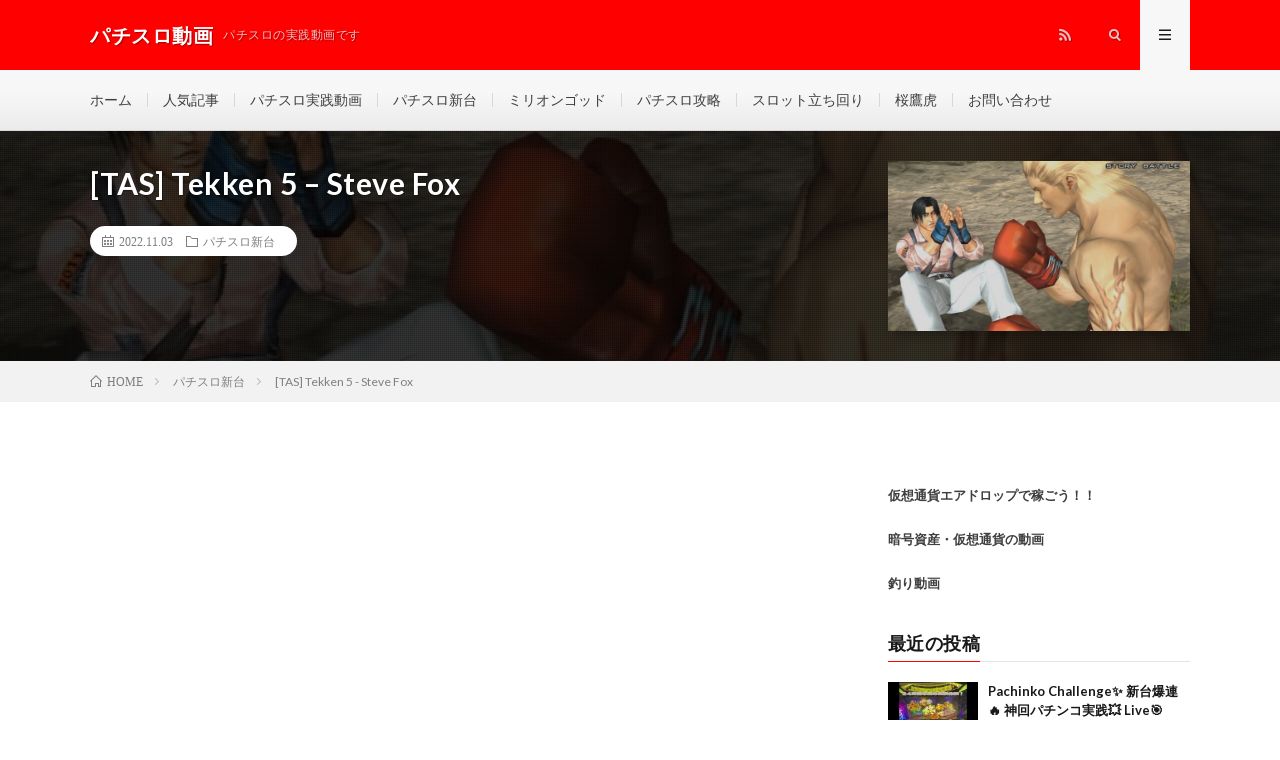

--- FILE ---
content_type: text/html; charset=utf-8
request_url: https://patislot.info/archives/87028
body_size: 17969
content:
<!DOCTYPE html> <html lang="ja" prefix="og: http://ogp.me/ns#" amp="" data-amp-auto-lightbox-disable transformed="self;v=1" i-amphtml-layout="" i-amphtml-no-boilerplate="" i-amphtml-binding> <head prefix="og: http://ogp.me/ns# fb: http://ogp.me/ns/fb# article: http://ogp.me/ns/article#"><meta charset="UTF-8"><meta name="viewport" content="width=device-width,shrink-to-fit=no"><link rel="preconnect" href="https://cdn.ampproject.org"><style amp-runtime="" i-amphtml-version="012512221826001">html{overflow-x:hidden}html.i-amphtml-fie{height:100%;width:100%}html:not([amp4ads]),html:not([amp4ads]) body{height:auto}html:not([amp4ads]) body{margin:0}body{-webkit-text-size-adjust:100%;-moz-text-size-adjust:100%;-ms-text-size-adjust:100%;text-size-adjust:100%}html.i-amphtml-singledoc.i-amphtml-embedded{-ms-touch-action:pan-y pinch-zoom;touch-action:pan-y pinch-zoom}html.i-amphtml-fie>body,html.i-amphtml-singledoc>body{overflow:visible}html.i-amphtml-fie:not(.i-amphtml-inabox)>body,html.i-amphtml-singledoc:not(.i-amphtml-inabox)>body{position:relative}html.i-amphtml-ios-embed-legacy>body{overflow-x:hidden;overflow-y:auto;position:absolute}html.i-amphtml-ios-embed{overflow-y:auto;position:static}#i-amphtml-wrapper{overflow-x:hidden;overflow-y:auto;position:absolute;top:0;left:0;right:0;bottom:0;margin:0;display:block}html.i-amphtml-ios-embed.i-amphtml-ios-overscroll,html.i-amphtml-ios-embed.i-amphtml-ios-overscroll>#i-amphtml-wrapper{-webkit-overflow-scrolling:touch}#i-amphtml-wrapper>body{position:relative;border-top:1px solid transparent}#i-amphtml-wrapper+body{visibility:visible}#i-amphtml-wrapper+body .i-amphtml-lightbox-element,#i-amphtml-wrapper+body[i-amphtml-lightbox]{visibility:hidden}#i-amphtml-wrapper+body[i-amphtml-lightbox] .i-amphtml-lightbox-element{visibility:visible}#i-amphtml-wrapper.i-amphtml-scroll-disabled,.i-amphtml-scroll-disabled{overflow-x:hidden;overflow-y:hidden}amp-instagram{padding:54px 0px 0px;background-color:#fff}amp-iframe iframe{box-sizing:border-box}[amp-access][amp-access-hide]{display:none}[subscriptions-dialog],body:not(.i-amphtml-subs-ready) [subscriptions-action],body:not(.i-amphtml-subs-ready) [subscriptions-section]{display:none}amp-experiment,amp-live-list>[update]{display:none}amp-list[resizable-children]>.i-amphtml-loading-container.amp-hidden{display:none}amp-list [fetch-error],amp-list[load-more] [load-more-button],amp-list[load-more] [load-more-end],amp-list[load-more] [load-more-failed],amp-list[load-more] [load-more-loading]{display:none}amp-list[diffable] div[role=list]{display:block}amp-story-page,amp-story[standalone]{min-height:1px;display:block;height:100%;margin:0;padding:0;overflow:hidden;width:100%}amp-story[standalone]{background-color:#000;position:relative}amp-story-page{background-color:#757575}amp-story .amp-active>div,amp-story .i-amphtml-loader-background{display:none}amp-story-page:not(:first-of-type):not([distance]):not([active]){transform:translateY(1000vh)}amp-autocomplete{position:relative;display:inline-block}amp-autocomplete>input,amp-autocomplete>textarea{padding:0.5rem;border:1px solid rgba(0,0,0,.33)}.i-amphtml-autocomplete-results,amp-autocomplete>input,amp-autocomplete>textarea{font-size:1rem;line-height:1.5rem}[amp-fx^=fly-in]{visibility:hidden}amp-script[nodom],amp-script[sandboxed]{position:fixed;top:0;width:1px;height:1px;overflow:hidden;visibility:hidden}[hidden]{display:none}.i-amphtml-element{display:inline-block}.i-amphtml-blurry-placeholder{transition:opacity 0.3s cubic-bezier(0.0,0.0,0.2,1);pointer-events:none}[layout=nodisplay]:not(.i-amphtml-element){display:none}.i-amphtml-layout-fixed,[layout=fixed][width][height]:not(.i-amphtml-layout-fixed){display:inline-block;position:relative}.i-amphtml-layout-responsive,[layout=responsive][width][height]:not(.i-amphtml-layout-responsive),[width][height][heights]:not([layout]):not(.i-amphtml-layout-responsive),[width][height][sizes]:not(img):not([layout]):not(.i-amphtml-layout-responsive){display:block;position:relative}.i-amphtml-layout-intrinsic,[layout=intrinsic][width][height]:not(.i-amphtml-layout-intrinsic){display:inline-block;position:relative;max-width:100%}.i-amphtml-layout-intrinsic .i-amphtml-sizer{max-width:100%}.i-amphtml-intrinsic-sizer{max-width:100%;display:block}.i-amphtml-layout-container,.i-amphtml-layout-fixed-height,[layout=container],[layout=fixed-height][height]:not(.i-amphtml-layout-fixed-height){display:block;position:relative}.i-amphtml-layout-fill,.i-amphtml-layout-fill.i-amphtml-notbuilt,[layout=fill]:not(.i-amphtml-layout-fill),body noscript>*{display:block;overflow:hidden;position:absolute;top:0;left:0;bottom:0;right:0}body noscript>*{position:absolute;width:100%;height:100%;z-index:2}body noscript{display:inline}.i-amphtml-layout-flex-item,[layout=flex-item]:not(.i-amphtml-layout-flex-item){display:block;position:relative;-ms-flex:1 1 auto;flex:1 1 auto}.i-amphtml-layout-fluid{position:relative}.i-amphtml-layout-size-defined{overflow:hidden}.i-amphtml-layout-awaiting-size{position:absolute;top:auto;bottom:auto}i-amphtml-sizer{display:block}@supports (aspect-ratio:1/1){i-amphtml-sizer.i-amphtml-disable-ar{display:none}}.i-amphtml-blurry-placeholder,.i-amphtml-fill-content{display:block;height:0;max-height:100%;max-width:100%;min-height:100%;min-width:100%;width:0;margin:auto}.i-amphtml-layout-size-defined .i-amphtml-fill-content{position:absolute;top:0;left:0;bottom:0;right:0}.i-amphtml-replaced-content,.i-amphtml-screen-reader{padding:0;border:none}.i-amphtml-screen-reader{position:fixed;top:0px;left:0px;width:4px;height:4px;opacity:0;overflow:hidden;margin:0;display:block;visibility:visible}.i-amphtml-screen-reader~.i-amphtml-screen-reader{left:8px}.i-amphtml-screen-reader~.i-amphtml-screen-reader~.i-amphtml-screen-reader{left:12px}.i-amphtml-screen-reader~.i-amphtml-screen-reader~.i-amphtml-screen-reader~.i-amphtml-screen-reader{left:16px}.i-amphtml-unresolved{position:relative;overflow:hidden}.i-amphtml-select-disabled{-webkit-user-select:none;-ms-user-select:none;user-select:none}.i-amphtml-notbuilt,[layout]:not(.i-amphtml-element),[width][height][heights]:not([layout]):not(.i-amphtml-element),[width][height][sizes]:not(img):not([layout]):not(.i-amphtml-element){position:relative;overflow:hidden;color:transparent}.i-amphtml-notbuilt:not(.i-amphtml-layout-container)>*,[layout]:not([layout=container]):not(.i-amphtml-element)>*,[width][height][heights]:not([layout]):not(.i-amphtml-element)>*,[width][height][sizes]:not([layout]):not(.i-amphtml-element)>*{display:none}amp-img:not(.i-amphtml-element)[i-amphtml-ssr]>img.i-amphtml-fill-content{display:block}.i-amphtml-notbuilt:not(.i-amphtml-layout-container),[layout]:not([layout=container]):not(.i-amphtml-element),[width][height][heights]:not([layout]):not(.i-amphtml-element),[width][height][sizes]:not(img):not([layout]):not(.i-amphtml-element){color:transparent;line-height:0}.i-amphtml-ghost{visibility:hidden}.i-amphtml-element>[placeholder],[layout]:not(.i-amphtml-element)>[placeholder],[width][height][heights]:not([layout]):not(.i-amphtml-element)>[placeholder],[width][height][sizes]:not([layout]):not(.i-amphtml-element)>[placeholder]{display:block;line-height:normal}.i-amphtml-element>[placeholder].amp-hidden,.i-amphtml-element>[placeholder].hidden{visibility:hidden}.i-amphtml-element:not(.amp-notsupported)>[fallback],.i-amphtml-layout-container>[placeholder].amp-hidden,.i-amphtml-layout-container>[placeholder].hidden{display:none}.i-amphtml-layout-size-defined>[fallback],.i-amphtml-layout-size-defined>[placeholder]{position:absolute;top:0;left:0;right:0;bottom:0;z-index:1}amp-img[i-amphtml-ssr]:not(.i-amphtml-element)>[placeholder]{z-index:auto}.i-amphtml-notbuilt>[placeholder]{display:block}.i-amphtml-hidden-by-media-query{display:none}.i-amphtml-element-error{background:red;color:#fff;position:relative}.i-amphtml-element-error:before{content:attr(error-message)}i-amp-scroll-container,i-amphtml-scroll-container{position:absolute;top:0;left:0;right:0;bottom:0;display:block}i-amp-scroll-container.amp-active,i-amphtml-scroll-container.amp-active{overflow:auto;-webkit-overflow-scrolling:touch}.i-amphtml-loading-container{display:block;pointer-events:none;z-index:1}.i-amphtml-notbuilt>.i-amphtml-loading-container{display:block}.i-amphtml-loading-container.amp-hidden{visibility:hidden}.i-amphtml-element>[overflow]{cursor:pointer;position:relative;z-index:2;visibility:hidden;display:initial;line-height:normal}.i-amphtml-layout-size-defined>[overflow]{position:absolute}.i-amphtml-element>[overflow].amp-visible{visibility:visible}template{display:none}.amp-border-box,.amp-border-box *,.amp-border-box:after,.amp-border-box:before{box-sizing:border-box}amp-pixel{display:none}amp-analytics,amp-auto-ads,amp-story-auto-ads{position:fixed;top:0;width:1px;height:1px;overflow:hidden;visibility:hidden}amp-story{visibility:hidden}html.i-amphtml-fie>amp-analytics{position:initial}[visible-when-invalid]:not(.visible),form [submit-error],form [submit-success],form [submitting]{display:none}amp-accordion{display:block}@media (min-width:1px){:where(amp-accordion>section)>:first-child{margin:0;background-color:#efefef;padding-right:20px;border:1px solid #dfdfdf}:where(amp-accordion>section)>:last-child{margin:0}}amp-accordion>section{float:none}amp-accordion>section>*{float:none;display:block;overflow:hidden;position:relative}amp-accordion,amp-accordion>section{margin:0}amp-accordion:not(.i-amphtml-built)>section>:last-child{display:none}amp-accordion:not(.i-amphtml-built)>section[expanded]>:last-child{display:block}</style><meta http-equiv="X-UA-Compatible" content="IE=edge"><meta name="robots" content="max-image-preview:large"><meta name="generator" content="Site Kit by Google 1.116.0"><meta name="google-adsense-platform-account" content="ca-host-pub-2644536267352236"><meta name="google-adsense-platform-domain" content="sitekit.withgoogle.com"><meta name="generator" content="AMP Plugin v2.5.2; mode=standard"><meta property="og:site_name" content="パチスロ動画"><meta property="og:type" content="article"><meta property="og:title" content="[TAS] Tekken 5 – Steve Fox"><meta property="og:description" content="Tekken 5 “Steve Fox” TAS playthrough enjoy!"><meta property="og:url" content="https://patislot.info/archives/87028"><meta property="og:image" content="https://patislot.info/wp-content/uploads/2022/11/TAS-Tekken-5-Steve-Fox-730x410.jpg"><meta name="twitter:card" content="summary"><link rel="preconnect" href="https://fonts.gstatic.com/" crossorigin=""><link rel="dns-prefetch" href="//www.google.com"><link rel="dns-prefetch" href="//www.google-analytics.com"><link rel="dns-prefetch" href="//fonts.googleapis.com"><link rel="dns-prefetch" href="//fonts.gstatic.com"><link rel="dns-prefetch" href="//pagead2.googlesyndication.com"><link rel="dns-prefetch" href="//googleads.g.doubleclick.net"><link rel="dns-prefetch" href="//www.gstatic.com"><link rel="preload" href="https://patislot.info/wp-content/themes/lionmedia/fonts/icomoon.eot?gizg5m#iefix" as="font" crossorigin=""><link rel="preconnect" href="https://fonts.gstatic.com" crossorigin=""><link rel="dns-prefetch" href="https://fonts.gstatic.com"><script async="" src="https://cdn.ampproject.org/v0.mjs" type="module" crossorigin="anonymous"></script><script async nomodule src="https://cdn.ampproject.org/v0.js" crossorigin="anonymous"></script><script src="https://cdn.ampproject.org/v0/amp-analytics-0.1.mjs" async="" custom-element="amp-analytics" type="module" crossorigin="anonymous"></script><script async nomodule src="https://cdn.ampproject.org/v0/amp-analytics-0.1.js" crossorigin="anonymous" custom-element="amp-analytics"></script><script src="https://cdn.ampproject.org/v0/amp-bind-0.1.mjs" async="" custom-element="amp-bind" type="module" crossorigin="anonymous"></script><script async nomodule src="https://cdn.ampproject.org/v0/amp-bind-0.1.js" crossorigin="anonymous" custom-element="amp-bind"></script><script src="https://cdn.ampproject.org/v0/amp-form-0.1.mjs" async="" custom-element="amp-form" type="module" crossorigin="anonymous"></script><script async nomodule src="https://cdn.ampproject.org/v0/amp-form-0.1.js" crossorigin="anonymous" custom-element="amp-form"></script><script src="https://cdn.ampproject.org/v0/amp-mustache-0.2.mjs" async="" custom-template="amp-mustache" type="module" crossorigin="anonymous"></script><script async nomodule src="https://cdn.ampproject.org/v0/amp-mustache-0.2.js" crossorigin="anonymous" custom-template="amp-mustache"></script><script src="https://cdn.ampproject.org/v0/amp-youtube-0.1.mjs" async="" custom-element="amp-youtube" type="module" crossorigin="anonymous"></script><script async nomodule src="https://cdn.ampproject.org/v0/amp-youtube-0.1.js" crossorigin="anonymous" custom-element="amp-youtube"></script><link rel="stylesheet" href="https://fonts.googleapis.com/css?family=Lato:400,700,900"><style amp-custom="">amp-img.amp-wp-enforced-sizes{object-fit:contain}.amp-wp-default-form-message>p{margin:1em 0;padding:.5em}.amp-wp-default-form-message[submit-success]>p.amp-wp-form-redirecting,.amp-wp-default-form-message[submitting]>p{font-style:italic}.amp-wp-default-form-message[submit-success]>p:not(.amp-wp-form-redirecting){background-color:#90ee90;border:1px solid green;color:#000}.amp-wp-default-form-message[submit-error]>p{background-color:#ffb6c1;border:1px solid red;color:#000}.amp-wp-default-form-message[submit-success]>p:empty{display:none}amp-img img,amp-img noscript{image-rendering:inherit;object-fit:inherit;object-position:inherit}:where(.wp-block-columns.has-background){padding:1.25em 2.375em}ol,ul{box-sizing:border-box}:where(p.has-text-color:not(.has-link-color)) a{color:inherit}:root{--wp--preset--font-size--normal:16px;--wp--preset--font-size--huge:42px}html:where(.has-border-color),html:where([data-amp-original-style*=border-width]){border-style:solid}html:where(amp-img[class*=wp-image-]),html:where(amp-anim[class*=wp-image-]){height:auto;max-width:100%}body{--wp--preset--color--black:#000;--wp--preset--color--cyan-bluish-gray:#abb8c3;--wp--preset--color--white:#fff;--wp--preset--color--pale-pink:#f78da7;--wp--preset--color--vivid-red:#cf2e2e;--wp--preset--color--luminous-vivid-orange:#ff6900;--wp--preset--color--luminous-vivid-amber:#fcb900;--wp--preset--color--light-green-cyan:#7bdcb5;--wp--preset--color--vivid-green-cyan:#00d084;--wp--preset--color--pale-cyan-blue:#8ed1fc;--wp--preset--color--vivid-cyan-blue:#0693e3;--wp--preset--color--vivid-purple:#9b51e0;--wp--preset--gradient--vivid-cyan-blue-to-vivid-purple:linear-gradient(135deg,rgba(6,147,227,1) 0%,#9b51e0 100%);--wp--preset--gradient--light-green-cyan-to-vivid-green-cyan:linear-gradient(135deg,#7adcb4 0%,#00d082 100%);--wp--preset--gradient--luminous-vivid-amber-to-luminous-vivid-orange:linear-gradient(135deg,rgba(252,185,0,1) 0%,rgba(255,105,0,1) 100%);--wp--preset--gradient--luminous-vivid-orange-to-vivid-red:linear-gradient(135deg,rgba(255,105,0,1) 0%,#cf2e2e 100%);--wp--preset--gradient--very-light-gray-to-cyan-bluish-gray:linear-gradient(135deg,#eee 0%,#a9b8c3 100%);--wp--preset--gradient--cool-to-warm-spectrum:linear-gradient(135deg,#4aeadc 0%,#9778d1 20%,#cf2aba 40%,#ee2c82 60%,#fb6962 80%,#fef84c 100%);--wp--preset--gradient--blush-light-purple:linear-gradient(135deg,#ffceec 0%,#9896f0 100%);--wp--preset--gradient--blush-bordeaux:linear-gradient(135deg,#fecda5 0%,#fe2d2d 50%,#6b003e 100%);--wp--preset--gradient--luminous-dusk:linear-gradient(135deg,#ffcb70 0%,#c751c0 50%,#4158d0 100%);--wp--preset--gradient--pale-ocean:linear-gradient(135deg,#fff5cb 0%,#b6e3d4 50%,#33a7b5 100%);--wp--preset--gradient--electric-grass:linear-gradient(135deg,#caf880 0%,#71ce7e 100%);--wp--preset--gradient--midnight:linear-gradient(135deg,#020381 0%,#2874fc 100%);--wp--preset--duotone--dark-grayscale:url("#wp-duotone-dark-grayscale");--wp--preset--duotone--grayscale:url("#wp-duotone-grayscale");--wp--preset--duotone--purple-yellow:url("#wp-duotone-purple-yellow");--wp--preset--duotone--blue-red:url("#wp-duotone-blue-red");--wp--preset--duotone--midnight:url("#wp-duotone-midnight");--wp--preset--duotone--magenta-yellow:url("#wp-duotone-magenta-yellow");--wp--preset--duotone--purple-green:url("#wp-duotone-purple-green");--wp--preset--duotone--blue-orange:url("#wp-duotone-blue-orange");--wp--preset--font-size--small:13px;--wp--preset--font-size--medium:20px;--wp--preset--font-size--large:36px;--wp--preset--font-size--x-large:42px}html[amp] .addtoany_list a{padding:0 4px}html[amp] .addtoany_list a > amp-img{border-radius:4px;display:inline-block}.addtoany_content{clear:both;margin:16px auto}.addtoany_list{display:inline;line-height:16px}.a2a_kit a:empty,.a2a_kit a[class^="a2a_button_"]:has(.a2a_s_undefined){display:none}.addtoany_list a,.widget .addtoany_list a{border:0;box-shadow:none;display:inline-block;font-size:16px;padding:0 4px;vertical-align:middle}.addtoany_list a amp-img{border:0;display:inline-block;opacity:1;overflow:hidden;vertical-align:baseline}.addtoany_list a span{display:inline-block;float:none}.addtoany_list.a2a_kit_size_32 a{font-size:32px}.addtoany_list.a2a_kit_size_32 a:not(.addtoany_special_service)>span{height:32px;line-height:32px;width:32px}.addtoany_list a:not(.addtoany_special_service)>span{border-radius:4px;display:inline-block;opacity:1}.addtoany_list a:hover,.widget .addtoany_list a:hover{background:none;border:0;box-shadow:none}.addtoany_list a:hover amp-img,.addtoany_list a:hover span{opacity:.7}a.addtoany_share amp-img{border:0;width:auto;height:auto}html,body,p,ol,ul,li,textarea,h1,h2,h3{margin:0;padding:0}h1,h2,h3{font-size:100%}ol,ul,li{list-style-position:inside}button,input,textarea{margin:0}html{box-sizing:border-box;line-height:1;font-size:62.5%}*,*:before,*:after{box-sizing:inherit}amp-img,amp-youtube{max-width:100%}body{width:100%;font-family:"Lato","游ゴシック体","Yu Gothic","YuGothic","ヒラギノ角ゴシック Pro","Hiragino Kaku Gothic Pro","メイリオ","Meiryo, Osaka","ＭＳ Ｐゴシック","MS PGothic","sans-serif";font-size:1.4rem;font-weight:500;color:#191919;background:#fff;word-wrap:break-word;overflow-wrap:break-word}button,input,textarea{font-family:inherit;font-weight:inherit;font-size:inherit}a{color:inherit;text-decoration:none}.l-header{position:relative;width:100%;background:#f0b200}.l-header::after{content:"";display:block;clear:both}.l-extra{position:relative;background:#191919}.l-extraNone{display:none}.l-wrapper{position:relative;display:flex;width:1100px;max-width:95%;margin:0 auto}.l-main{width:70%;padding:60px 2.5% 60px 0}.l-sidebar{width:30%;padding:60px 0 60px 2.5%}.l-footer{position:relative;width:100%;background:#191919}.container{position:relative;width:1100px;max-width:95%;margin:0 auto}.container::after{content:"";display:block;clear:both}.siteTitle{float:left;width:calc(100% - 350px);height:30px;overflow:hidden;margin-top:20px}.siteTitle__name{display:block;letter-spacing:.5px;line-height:30px}.siteTitle__link{display:block;float:left;width:auto;height:30px}.siteTitle__link:hover{opacity:.75}.siteTitle__main{display:block;color:#fff;font-size:2rem;font-weight:900}.siteTitle__sub{display:block;color:rgba(255,255,255,.75);font-size:1.2rem;margin-left:10px;float:left}.menuNavi{float:right;max-width:350px}.menuNavi__list{list-style:none}.menuNavi__item{float:left}.menuNavi__link{display:block;width:50px;height:70px;line-height:70px;text-align:center;font-size:1.2rem;color:rgba(255,255,255,.75);cursor:pointer;transition:.2s}.menuNavi__link-current,.menuNavi__link:hover{color:#fff;background:#191919;text-shadow:none}.searchNavi{display:flex;padding:15px 0}.searchBox{font-size:1.2rem;flex-grow:1}.searchBox__form{position:relative;height:30px;border-radius:5px;background:#f2f2f2;min-width:130px}.searchBox__input{position:absolute;top:0;left:0;width:calc(100% - 30px);height:inherit;border:none;padding:0 10px;background:transparent}.searchBox__submit{position:absolute;top:0;right:0;width:30px;height:inherit;line-height:30px;border:none;cursor:pointer;background:transparent}.globalNavi{padding-top:23px;overflow:hidden}.globalNavi__list{display:table;list-style:none}.globalNavi__list .menu-item{color:#bfbfbf;float:left;height:14px;line-height:1;margin-bottom:23px;padding:0 15px;border-left:1px solid #3f3f3f;transition:.2s}.globalNavi__list .menu-item:first-child{border-left:0;padding-left:0}.globalNavi__list .menu-item:hover{color:#fff;font-weight:bold}.categoryBox{padding-bottom:20px}.categoryBox__list{display:flex;flex-wrap:wrap;list-style:none;margin-left:-20px}.categoryBox__list::after{content:"";display:block;clear:both}.categoryBox__item{width:calc(33.3% - 20px);float:left;margin:0 0 40px 20px}.singleTitle{position:relative;padding:30px 0;background-repeat:no-repeat;background-position:center center;background-size:cover}.singleTitle::before{content:"";background-color:rgba(0,0,0,.75);background-image:linear-gradient(90deg,rgba(0,0,0,.15) 50%,transparent 50%),linear-gradient(rgba(0,0,0,.15) 50%,transparent 50%);background-size:2px 2px;position:absolute;top:0;right:0;bottom:0;left:0}.singleTitle::after{content:"";display:block;clear:both}.singleTitle__heading{float:left;width:70%;padding:0 2.5% 0 0}.eyecatch{position:relative;width:100%;height:auto;margin-bottom:20px;overflow:hidden}.eyecatch:before{content:"";display:block;padding-top:56.25%}.eyecatch amp-img{position:absolute;top:0;left:0;bottom:0;right:0;width:auto;height:auto;max-width:100%;max-height:100%;object-fit:cover}.eyecatch.eyecatch-singleTitle{float:right;width:27.5%;margin:0 0 0 2.5%}.eyecatch amp-img{width:100%;height:auto;vertical-align:bottom;transform:scale(1);transition:ease-in-out .2s}.eyecatch amp-img:hover{transform:scale(1.2)}.dateList{list-style:none;margin-bottom:10px}.dateList.dateList-singleTitle{margin-bottom:0;background-color:#fff;padding:6px 12px;border-radius:20px;display:inline-block}.dateList__item{display:inline-block;text-align:left;color:#7f7f7f;font-size:1.2rem;margin-right:10px;line-height:1.5}.dateList__item::before{margin-right:5px;line-height:1}.dateList__item a{transition:.2s}.dateList__item a[rel=tag]:hover{color:#f0b200}.dateList__item a[rel=category]:hover{color:#f0b200}.breadcrumb{padding:10px 0;background:#f2f2f2}.breadcrumb__list{list-style:none}.breadcrumb__list::after{content:"";display:block;clear:both}.breadcrumb__item{position:relative;float:left;padding-right:15px;margin-right:15px;font-size:1.2rem;line-height:1.75;color:#7f7f7f}.breadcrumb__item .icon-home::before{margin-right:5px}.breadcrumb__item::after{content:"";position:absolute;right:0;top:50%;margin-top:-3px;width:5px;height:5px;border-top:1px solid #bfbfbf;border-right:1px solid #bfbfbf;transform:rotate(45deg)}.breadcrumb__item:last-child::after{border:none}.pagetop{position:relative;width:180px;height:60px;line-height:70px;margin:0 auto;background:#f0b200;color:#fff;text-align:center;border-radius:0 0 5px 5px}.pagetop::before{content:"";position:absolute;top:15px;left:50%;margin-left:-3px;width:6px;height:6px;border-top:1px solid #fff;border-left:1px solid #fff;transform:rotate(45deg);transition:.2s}.pagetop:hover::before{top:10px}.pagetop__link{display:block;height:inherit;transition:.2s}.pagetop__link:hover{background:rgba(255,255,255,.25)}.pagetop__link::before{content:"";position:fixed;top:0;left:0;right:0;bottom:0;background:rgba(255,255,255,0);z-index:-1;transition:.1s}.pagetop__link:active::before{background:rgba(255,255,255,.9);z-index:9999}.copySns{margin:40px auto 0 auto;padding:30px 0;border-top:1px solid #333;display:flex;flex-wrap:wrap}.copySns::after{content:"";display:block;clear:both}.copySns__copy{width:calc(100% - 200px);font-size:1.3rem;color:#d8d8d8;letter-spacing:.5px;line-height:30px}.copySns__copyInfo{display:block;margin-top:-5px}.copySns__copyLink{font-weight:700;text-decoration:underline;color:#fff;transition:.2s}.copySns__copyLink:hover{color:#f0b200}.heading{display:block;margin-bottom:20px;letter-spacing:.5px;font-weight:700}.heading.heading-archive{font-size:1.8rem;line-height:1.5;margin-bottom:10px}.heading.heading-singleTitle{font-size:3rem;line-height:1.5;color:#fff}.heading.heading-primary{font-size:2.2rem;line-height:1.5}.heading.heading-primary span{display:inline-block;font-size:1.4rem;margin-left:10px}.heading.heading-primary small a{display:inline-block;padding:5px 10px;font-size:1.3rem;text-align:center;color:#3f3f3f;border:1px solid #3f3f3f;border-radius:5px;transition:.2s}.heading.heading-primary small a:hover{color:#fff;background:#3f3f3f}.heading.heading-primary .heading__bg{font-size:inherit;margin-left:0;padding:5px 15px;margin-right:5px;color:#fff;border-radius:5px;background:#f0b200}.heading.heading-widget,.heading.heading-footer{position:relative;overflow:hidden;font-size:1.8rem;padding-bottom:10px}.heading.heading-footer{color:#d8d8d8}.heading.heading-widget::before,.heading.heading-widget::after,.heading.heading-footer::before,.heading.heading-footer::after{content:"";position:absolute;bottom:0;width:100%}.heading.heading-widget::before,.heading.heading-footer::before{border-bottom:1px solid #f0b200}.heading.heading-widget::after{border-bottom:1px solid #e5e5e5}.heading.heading-footer::after{border-bottom:1px solid #3f3f3f}.heading a{display:inline-block;transition:.2s}.comment-respond .submit,.comments__list .comment-reply-link{position:relative;display:inline-block;padding:10px 40px;border-radius:5px;border:1px solid #f0b200;color:#f0b200;background:transparent;cursor:pointer;transition:.2s}.comment-respond .submit:not(#_#_#_#_#_#_#_),.comments__list .comment-reply-link:not(#_#_#_#_#_#_#_){font-size:1.3rem}.comment-respond .submit{width:auto}.comments__list .comment-reply-link{padding:7px 20px 7px 10px}.comments__list .comment-reply-link::before{content:"";position:absolute;top:50%;right:10px;margin-top:-3px;width:6px;height:6px;border-top:1px solid;border-right:1px solid;transform:rotate(45deg)}.comment-respond .submit:hover,.comments__list .comment-reply-link:hover{background:#f0b200}.comment-respond .submit:hover:not(#_#_#_#_#_#_#_),.comments__list .comment-reply-link:hover:not(#_#_#_#_#_#_#_){color:#fff}.menuNavi__link.icon-facebook:hover{background:#3b5998}.menuNavi__link.icon-twitter:hover{background:#00b0ed}.menuNavi__link.icon-google:hover{background:#df4a32}.menuNavi__link.icon-rss:hover{background:#f90}.comments__list + .comment-respond{margin-top:40px}.widgetSticky{position:sticky;top:30px}.widgetFoot{margin:40px auto 0 auto;display:flex;justify-content:space-between}.widgetFoot__contents{width:30%}.widget{position:relative;max-width:100%;margin:0 auto 40px auto}.widget::after{content:"";display:block;clear:both}.widget:last-child{margin-bottom:0}.widget a{transition:.2s}.widget a:hover{color:#f0b200}.widget ul{list-style-type:none}.widget ul li{position:relative;padding:15px 0 0 20px;margin-bottom:15px;border-top:dotted 1px #d8d8d8;line-height:1.5}.widget > div > ul > li:first-child,.widget > ul > li:first-child{padding-top:0;border-top:0}.widget ul li:before{content:"・";position:absolute;left:0}.widget ul li cite{text-align:right;display:block}.widget ul li cite::before{content:"by:"}.widget .textwidget{font-size:1.3rem;color:#3f3f3f;line-height:1.75}.widget .textwidget a{font-weight:700}.widget .textwidget p + p{margin-top:10px}.imgListWidget{list-style-type:none}.imgListWidget__item{padding-top:20px;line-height:1.5}.imgListWidget__item:first-child{padding-top:0}.imgListWidget__item::after{content:"";display:block;clear:both}.imgListWidget__title{width:calc(100% - 100px);float:left;font-size:1.3rem;font-weight:700;line-height:1.5;margin-left:10px}.imgListWidget__borderBox{position:relative;overflow:hidden;display:block;float:left;width:90px;height:90px}.imgListWidget__borderBox amp-img{display:block;width:90px;height:90px}.imgListWidget__borderBox:before,.imgListWidget__borderBox:after,.imgListWidget__borderBox > span:before,.imgListWidget__borderBox > span:after{content:"";position:absolute;background:#fff;z-index:99999}.imgListWidget__borderBox:before{bottom:0;left:-100%;width:100%;height:2px}.imgListWidget__borderBox:after{bottom:-100%;right:0;width:2px;height:100%}.imgListWidget__borderBox > span:before{top:0;right:-100%;width:100%;height:2px}.imgListWidget__borderBox > span:after{top:-100%;left:0;width:2px;height:100%}.imgListWidget__borderBox:hover:before{animation:leftAnim 1s linear 0s infinite}.imgListWidget__borderBox:hover:after{animation:bottomAnim 1s linear .5s infinite}.imgListWidget__borderBox > span:hover:before{animation:rightAnim 1s linear 0s infinite}.imgListWidget__borderBox > span:hover:after{animation:topAnim 1s linear .5s infinite}.t-light .widget.widget-foot .imgListWidget__borderBox:before,.t-light .widget.widget-foot .imgListWidget__borderBox:after,.t-light .widget.widget-foot .imgListWidget__borderBox > span:before,.t-light .widget.widget-foot .imgListWidget__borderBox > span:after{background:#f7f7f7}.t-light .menuNavi__link-current,.t-light .menuNavi__link:hover{background:#f7f7f7;color:#191919}.t-light .l-extra{background:#f7f7f7;border-bottom:1px #d8d8d8 solid}.t-light .globalNavi__list .menu-item{color:#3f3f3f;border-color:#d8d8d8}.t-light .globalNavi__list .menu-item:hover{color:#191919}.t-light .l-footer{background:#f7f7f7;border-top:5px solid #f0b200}.t-light .heading.heading-footer{color:#191919}.t-light .heading.heading-footer::after{border-color:#e5e5e5}.t-light .copySns{border-color:#e5e5e5}.t-light .copySns__copy{color:#3f3f3f}.t-light .copySns__copyLink{color:#191919}.t-light .l-extra .searchBox__form,.t-light .widget-foot .searchBox__form{background:#fff;border:1px solid #d8d8d8}.t-light .widget-foot ul li{border-color:#ccc}.t-rich .menuNavi__link-current,.t-rich .menuNavi__link.icon-search:hover,.t-rich .menuNavi__link.icon-menu:hover{background:linear-gradient(180deg,rgba(25,25,25,1),rgba(48,48,48,1))}.t-light.t-rich .menuNavi__link-current,.t-light.t-rich .menuNavi__link:hover{background:#f7f7f7}.t-rich .l-extra::before,.t-rich .l-footer::before{position:absolute;top:0;left:0;right:0;bottom:0;content:"";background:linear-gradient(0deg,rgba(255,255,255,0),rgba(255,255,255,0) 35%,rgba(255,255,255,.1))}.t-light.t-rich .l-extra::before,.t-light.t-rich .l-footer::before{position:absolute;top:0;left:0;right:0;bottom:0;content:"";background:linear-gradient(180deg,rgba(255,255,255,0),rgba(255,255,255,0) 35%,rgba(0,0,0,.05))}.t-rich .eyecatch{box-shadow:0 12px 10px -6px rgba(0,0,0,.25)}.t-rich .searchBox__form,.t-rich .comment-respond input,.t-rich .comment-respond textarea{box-shadow:0px 5px 5px -5px rgba(0,0,0,.25) inset}.u-txtShdw{text-shadow:1px 1px 1px rgba(0,0,0,.35)}.u-none{display:none}.u-none-pc{display:none}.u-none-sp{display:block}@keyframes marquee{from{transform:translate(0%)}to{transform:translate(-100%)}}@keyframes topAnim{0%{top:-100%}100%{top:100%}}@keyframes bottomAnim{0%{bottom:-100%}100%{bottom:100%}}@keyframes rightAnim{0%{right:-100%}100%{right:100%}}@keyframes leftAnim{0%{left:-100%}100%{left:100%}}@media only screen and (max-width:1023px){.l-wrapper{width:840px}.container{width:840px}}@media only screen and (max-width:767px){body{font-size:1.3rem;-webkit-text-size-adjust:100%}.l-wrapper{width:100%;max-width:100%;display:block}.l-main{width:100%;padding:40px 10px}.l-sidebar{width:100%;padding:0 10px 40px 10px}.container{width:100%;max-width:100%;padding:0 10px}.container.container-max{padding:0}.siteTitle{width:calc(100% - 100px);margin-top:15px;height:20px}.siteTitle__name{height:inherit;line-height:20px}.siteTitle__link{height:20px}.siteTitle__main{font-size:1.5rem}.siteTitle__sub{display:none}.menuNavi{margin-right:-10px}.menuNavi__link{height:50px;line-height:50px}.searchNavi{padding:10px 0}.globalNavi{padding:19px 0;overflow-x:auto}.globalNavi__list{padding:0 10px}.globalNavi__list .menu-item{float:none;display:table-cell;white-space:nowrap;font-size:1.2rem;height:12px;margin-bottom:0}.categoryBox{padding-bottom:10px}.categoryBox__list{margin-left:-10px}.categoryBox__item{width:calc(50% - 10px);margin:0 0 20px 10px}.singleTitle{padding:0}.singleTitle::before{background-color:rgba(0,0,0,.5)}.singleTitle__heading{position:relative;float:none;width:100%;min-height:180px;padding:20px 0}.eyecatch.eyecatch-archive{margin-bottom:10px}.eyecatch.eyecatch-singleTitle{display:none}.dateList.dateList-archive{margin-bottom:5px}.breadcrumb{overflow-x:auto}.breadcrumb__list{display:table}.breadcrumb__item{display:table-cell;white-space:nowrap;float:none;padding-left:15px;margin-right:0}.breadcrumb__item:first-child{padding-left:0}.copySns__copy{order:2;width:100%;font-size:1.2rem;text-align:center;line-height:1.5;margin-top:20px}.copySns__copyInfo{margin-top:5px}.heading.heading-archive{font-size:1.5rem}.heading.heading-singleTitle{font-size:2.4rem;margin-bottom:20px}.heading.heading-primary{font-size:1.8rem}.heading.heading-primary span{font-size:1.4rem}.heading.heading-widget{font-size:1.6rem}.heading.heading-footer{font-size:1.6rem}.comment-respond .submit,.comments__list .comment-reply-link{font-size:1.2rem}.comment-respond .submit{padding-left:15px;padding-right:15px}.widgetFoot{display:block}.widgetFoot__contents{width:100%}.widget.widget-foot:last-child{margin-bottom:40px}.u-none-pc{display:block}.u-none-sp{display:none}}.content{position:relative;font-size:1.6rem;line-height:1.75;margin:60px 0}.content::after{content:"";display:block;clear:both}.content a{color:#f0b200}.content a:hover{font-weight:bold;border-bottom:#f0b200 1px solid}.content p{margin-top:20px}.content p::after{content:"";display:block;clear:both}.content h2,.content h3{line-height:1.5;margin-top:40px}.content h2{font-size:2.6rem}.content h3{font-size:2.2rem}.content h2 + h2,.content h2 + h3,.content h3 + h2,.content h3 + h3{margin-top:20px}.content .size-thumbnail{max-width:100%;height:auto}.content ul,.content ol{list-style-type:none;margin-top:20px}.content ul ul,.content ul ol,.content ol ul,.content ol ol{margin-top:0}.content ol{counter-reset:number}.content ul li:before{content:"・";position:absolute;left:0}.content ol li:before{counter-increment:number;content:counter(number) ".";position:absolute;left:0}.content ul li,.content ol li{position:relative;line-height:1.5;padding:10px 0 0 25px;font-size:1.4rem}.content *:first-child{margin-top:0}.socialList{list-style:none;display:flex;justify-content:flex-end;flex-wrap:wrap;width:100%;margin-bottom:60px}.socialList__item{flex-grow:1;height:50px;line-height:50px;min-width:90px;text-align:center}.socialList__link{display:block;color:#fff}.socialList__link::before{font-size:2.6rem;display:block;transition:ease-in-out .2s}.socialList__link:hover::before{background:#fff;transform:scale(1.2);box-shadow:1px 1px 4px 0px rgba(0,0,0,.15)}.socialList__link.icon-facebook{background:#3b5998}.socialList__link.icon-facebook:hover::before{color:#3b5998}.socialList__link.icon-twitter{background:#00b0ed}.socialList__link.icon-twitter:hover::before{color:#00b0ed}.socialList__link.icon-google{background:#df4a32}.socialList__link.icon-google:hover::before{color:#df4a32}.socialList__link.icon-hatebu{background:#008fde}.socialList__link.icon-hatebu:hover::before{color:#008fde}.socialList__link.icon-pocket{background:#eb4654}.socialList__link.icon-pocket:hover::before{color:#eb4654}.socialList__link.icon-line{background:#00c300}.socialList__link.icon-line:hover::before{color:#00c300}.related{border-top:1px solid #e5e5e5;margin-top:40px;padding-top:40px}.related__list{list-style-type:none}.related__item{padding-top:20px}.related__item:first-child{padding-top:0}.related__item::after{content:"";display:block;clear:both}.related__imgLink{display:block;float:left;width:90px;height:90px;overflow:hidden}.related__imgLink amp-img{width:inherit;height:inherit;vertical-align:bottom;transform:scale(1);transition:ease-in-out .2s}.related__imgLink amp-img:hover{transform:scale(1.2)}.related__title{width:calc(100% - 100px);float:right;font-size:1.6rem;font-weight:700;line-height:1.5;margin-bottom:10px;color:#f0b200}.related__title a:hover{text-decoration:underline}.related__title span{display:block;font-size:1.2rem;color:#7f7f7f;font-weight:normal}.related__title .icon-calendar::before{margin-right:5px;line-height:1}.related__contents{width:calc(100% - 100px);float:right;font-size:1.3rem;line-height:1.5}.comments{border-top:1px solid #e5e5e5;margin-top:40px;padding-top:40px}.comments__list{list-style:none}.comments__list li{overflow:hidden;background:#fff;border:1px solid #e5e5e5;padding:20px 20px 0 20px;margin-bottom:20px}.comments__list .comment-body{margin-bottom:20px}.comments__list .comment-body p{line-height:1.75;margin-bottom:20px}.comments__list .reply{width:100%;text-align:right}.comments__list .comment-author{width:100%;overflow:hidden;margin-bottom:10px}.comments__list .comment-author .avatar{border-radius:50%;float:left;margin-right:10px}.comments__list .comment-author .fn{line-height:1.5}.comments__list .comment-author .fn a{text-decoration:underline}.comments__list .comment-author .says{display:none}.comments__list .comment-meta{width:100%;margin-bottom:10px;background:#f0b200;padding:5px 10px;border-radius:5px}.comments__list .comment-meta a{color:#fff;font-size:1.2rem}.comments__list .comment-respond{background:#fff;padding:20px;margin-bottom:20px;border:1px solid #e5e5e5}.comment-respond #email-notes{font-size:1.2rem;line-height:1.5}.comment-respond .comment-notes,.comment-respond .comment-form-comment,.comment-respond .comment-form-author,.comment-respond .comment-form-email,.comment-respond .comment-form-url{margin-bottom:20px}.comment-respond label{display:block;margin-bottom:10px}.comment-respond input,.comment-respond textarea{width:100%;display:block;border:none;padding:10px;border-radius:5px;background:#f2f2f2}@media only screen and (max-width:767px){.content{font-size:1.4rem}.content h2{font-size:2.2rem}.content h3{font-size:1.8rem}.content ul li,.content ol li{font-size:1.2rem}.socialList{margin-bottom:40px}.socialList__item{height:40px;line-height:40px}.socialList__link::before{font-size:2rem}.related__title{font-size:1.4rem}.related__contents{font-size:1.2rem}.comments__list li{padding:15px 15px 0 15px;margin-bottom:15px}.comments__list .comment-respond{padding:15px}}@font-face{font-family:"icomoon";src:url("https://patislot.info/wp-content/themes/lionmedia/fonts/icomoon.eot?gizg5m");src:url("https://patislot.info/wp-content/themes/lionmedia/fonts/icomoon.eot?gizg5m#iefix") format("embedded-opentype"),url("https://patislot.info/wp-content/themes/lionmedia/fonts/icomoon.ttf?gizg5m") format("truetype"),url("https://patislot.info/wp-content/themes/lionmedia/fonts/icomoon.woff?gizg5m") format("woff"),url("https://patislot.info/wp-content/themes/lionmedia/fonts/icomoon.svg?gizg5m#icomoon") format("svg");font-weight:normal;font-style:normal}[class^="icon-"],[class*=" icon-"]{font-family:"icomoon";speak:none;font-style:normal;font-weight:normal;font-variant:normal;text-transform:none;-webkit-font-smoothing:antialiased;-moz-osx-font-smoothing:grayscale}.icon-menu:before{content:""}.icon-hatebu:before{content:""}.icon-line:before{content:""}.icon-pocket:before{content:""}.icon-calendar:before{content:""}.icon-facebook:before{content:""}.icon-folder:before{content:""}.icon-google:before{content:""}.icon-home:before{content:""}.icon-rss:before{content:""}.icon-search:before{content:""}.icon-twitter:before{content:""}.l-header,.pagetop,.heading.heading-primary .heading__bg,.comment-respond .submit:hover,.comments__list .comment-reply-link:hover,.comments__list .comment-meta{background:#f00}.heading.heading-widget::before,.heading.heading-footer::before,.comment-respond .submit,.comments__list .comment-reply-link,.content a:hover,.t-light .l-footer{border-color:#f00}.dateList__item a[rel=tag]:hover,.dateList__item a[rel=category]:hover,.copySns__copyLink:hover,.comment-respond .submit,.comments__list .comment-reply-link,.widget a:hover,.content a,.related__title{color:#f00}.singleTitle{background-image:url("https://patislot.info/wp-content/uploads/2022/11/TAS-Tekken-5-Steve-Fox-730x410.jpg")}.content h2{color:#191919}.content h2:first-letter{font-size:3.2rem;padding-bottom:5px;border-bottom:3px solid;color:#f0b200}.content h3{padding:20px;color:#191919;border:1px solid #e5e5e5;border-left:5px solid #f0b200}.amp-wp-9f55261:not(#_#_#_#_#_){background-color:#0866ff}.amp-wp-b230b32:not(#_#_#_#_#_){background-color:#2b90d9}.amp-wp-ce7eb4c:not(#_#_#_#_#_){background-color:#888990}.amp-wp-208c9ce:not(#_#_#_#_#_){background-color:#0166ff}.amp-wp-224b51a:not(#_#_#_#_#_){display:none}.amp-wp-3e2e7c3:not(#_#_#_#_#_#_#_#_#_#_#_#_#_#_#_#_#_){display:none}.amp-wp-fa9aecc:not(#_#_#_#_#_){display:block}.amp-wp-a1dd71a:not(#_#_#_#_#_){background-color:#cf0}.amp-wp-b085c5a:not(#_#_#_#_#_){color:#666}.amp-wp-099edbb:not(#_#_#_#_#_){font-size:150%}</style><link rel="https://api.w.org/" href="https://patislot.info/wp-json/"><link rel="alternate" type="application/json" href="https://patislot.info/wp-json/wp/v2/posts/87028"><link rel="canonical" href="https://patislot.info/archives/87028"><link rel="alternate" type="application/json+oembed" href="https://patislot.info/wp-json/oembed/1.0/embed?url=https%3A%2F%2Fpatislot.info%2Farchives%2F87028"><link rel="alternate" type="text/xml+oembed" href="https://patislot.info/wp-json/oembed/1.0/embed?url=https%3A%2F%2Fpatislot.info%2Farchives%2F87028&amp;format=xml"><link rel="amphtml" href="https://patislot.info/archives/87028/amp"><title>[TAS] Tekken 5 – Steve Fox │ パチスロ動画</title></head> <body class="t-light t-rich"> <header class="l-header"> <div class="container"> <div class="siteTitle"> <p class="siteTitle__name  u-txtShdw">
          <a class="siteTitle__link" href="https://patislot.info">
            <span class="siteTitle__main">パチスロ動画</span>
          </a>
          <span class="siteTitle__sub">パチスロの実践動画です</span>
  </p> </div> <nav class="menuNavi"> <ul class="menuNavi__list"> <li class="menuNavi__item u-none-sp u-txtShdw"><a class="menuNavi__link icon-rss" href="https://patislot.info/feed"></a></li> <li class="menuNavi__item u-txtShdw"><span class="menuNavi__link icon-search" id="menuNavi__search"></span></li> <li class="menuNavi__item u-txtShdw"><span class="menuNavi__link menuNavi__link-current icon-menu" id="menuNavi__menu"></span></li> </ul> </nav> </div> </header> <div class="l-extraNone" id="extra__search"> <div class="container"> <div class="searchNavi"> <div class="searchBox"> <form class="searchBox__form" method="get" target="_top" action="https://patislot.info/"> <input class="searchBox__input" type="text" maxlength="50" name="s" placeholder="記事検索"><button class="searchBox__submit icon-search" type="submit" value="search"> </button> </form> </div> </div> </div> </div> <div class="l-extra" id="extra__menu"> <div class="container container-max"> <nav class="globalNavi"> <ul class="globalNavi__list"> <li id="menu-item-370" class="menu-item menu-item-type-custom menu-item-object-custom menu-item-home menu-item-370"><a href="https://patislot.info/">ホーム</a></li> <li id="menu-item-369" class="menu-item menu-item-type-post_type menu-item-object-page menu-item-369"><a href="https://patislot.info/page-362">人気記事</a></li> <li id="menu-item-372" class="menu-item menu-item-type-taxonomy menu-item-object-category menu-item-372"><a href="https://patislot.info/archives/category/6">パチスロ実践動画</a></li> <li id="menu-item-374" class="menu-item menu-item-type-taxonomy menu-item-object-category current-post-ancestor current-menu-parent current-post-parent menu-item-374"><a href="https://patislot.info/archives/category/1">パチスロ新台</a></li> <li id="menu-item-375" class="menu-item menu-item-type-taxonomy menu-item-object-category menu-item-375"><a href="https://patislot.info/archives/category/2">ミリオンゴッド</a></li> <li id="menu-item-373" class="menu-item menu-item-type-taxonomy menu-item-object-category menu-item-373"><a href="https://patislot.info/archives/category/4">パチスロ攻略</a></li> <li id="menu-item-371" class="menu-item menu-item-type-taxonomy menu-item-object-category menu-item-371"><a href="https://patislot.info/archives/category/3">スロット立ち回り</a></li> <li id="menu-item-376" class="menu-item menu-item-type-taxonomy menu-item-object-category menu-item-376"><a href="https://patislot.info/archives/category/5">桜鷹虎</a></li> <li id="menu-item-368" class="menu-item menu-item-type-post_type menu-item-object-page menu-item-368"><a href="https://patislot.info/page-364">お問い合わせ</a></li> <li class="menu-item u-none-pc"><a class="icon-rss" href="https://patislot.info/feed"></a></li> </ul> </nav> </div> </div> <div class="singleTitle"> <div class="container"> <div class="singleTitle__heading"> <h1 class="heading heading-singleTitle u-txtShdw">[TAS] Tekken 5 – Steve Fox</h1> <ul class="dateList dateList-singleTitle"> <li class="dateList__item icon-calendar">2022.11.03</li> <li class="dateList__item icon-folder"><a class="hc" href="https://patislot.info/archives/category/1" rel="category">パチスロ新台</a></li> </ul> </div> <div class="eyecatch eyecatch-singleTitle"> <amp-img src="https://patislot.info/wp-content/uploads/2022/11/TAS-Tekken-5-Steve-Fox-730x410.jpg" alt="[TAS] Tekken 5 – Steve Fox" width="730" height="410" class="amp-wp-enforced-sizes i-amphtml-layout-intrinsic i-amphtml-layout-size-defined" layout="intrinsic" data-hero-candidate="" data-hero i-amphtml-ssr i-amphtml-layout="intrinsic"><i-amphtml-sizer slot="i-amphtml-svc" class="i-amphtml-sizer"><img alt="" aria-hidden="true" class="i-amphtml-intrinsic-sizer" role="presentation" src="[data-uri]"></i-amphtml-sizer><img class="i-amphtml-fill-content i-amphtml-replaced-content" decoding="async" alt="[TAS] Tekken 5 – Steve Fox" src="https://patislot.info/wp-content/uploads/2022/11/TAS-Tekken-5-Steve-Fox-730x410.jpg"></amp-img> </div> </div> </div> <div class="breadcrumb"><div class="container"><ul class="breadcrumb__list"><li class="breadcrumb__item" itemscope itemtype="http://data-vocabulary.org/Breadcrumb"><a href="https://patislot.info/" itemprop="url"><span class="icon-home" itemprop="title">HOME</span></a></li><li class="breadcrumb__item" itemscope itemtype="http://data-vocabulary.org/Breadcrumb"><a href="https://patislot.info/archives/category/1" itemprop="url"><span itemprop="title">パチスロ新台</span></a></li><li class="breadcrumb__item">[TAS] Tekken 5 - Steve Fox</li></ul></div></div> <div class="l-wrapper"> <main class="l-main"> <section class="content"> <p><amp-youtube layout="responsive" width="1100" height="619" data-videoid="jHH48Mr3KJI" title="[TAS] Tekken 5 - Steve Fox" class="i-amphtml-layout-responsive i-amphtml-layout-size-defined" i-amphtml-layout="responsive"><i-amphtml-sizer slot="i-amphtml-svc" style="display:block;padding-top:56.2727%"></i-amphtml-sizer><a placeholder href="https://www.youtube.com/watch?v=jHH48Mr3KJI"><amp-img src="https://i.ytimg.com/vi/jHH48Mr3KJI/hqdefault.jpg" layout="fill" object-fit="cover" alt="[TAS] Tekken 5 - Steve Fox" class="amp-wp-enforced-sizes i-amphtml-layout-fill i-amphtml-layout-size-defined" i-amphtml-layout="fill"><noscript><img src="https://i.ytimg.com/vi/jHH48Mr3KJI/hqdefault.jpg" alt="[TAS] Tekken 5 - Steve Fox"></noscript></amp-img></a></amp-youtube></p> <p>Tekken 5 “Steve Fox” TAS playthrough enjoy!</p> <div class="addtoany_share_save_container addtoany_content addtoany_content_bottom"><div class="a2a_kit a2a_kit_size_32 addtoany_list" data-a2a-url="https://patislot.info/archives/87028" data-a2a-title="[TAS] Tekken 5 – Steve Fox"><a class="a2a_button_facebook" href="https://www.addtoany.com/add_to/facebook?linkurl=https%3A%2F%2Fpatislot.info%2Farchives%2F87028&amp;linkname=%5BTAS%5D%20Tekken%205%20%E2%80%93%20Steve%20Fox" title="Facebook" rel="nofollow noopener" target="_blank"><amp-img src="https://static.addtoany.com/buttons/facebook.svg" width="32" height="32" alt="Facebook" class="amp-wp-enforced-sizes amp-wp-9f55261 i-amphtml-layout-intrinsic i-amphtml-layout-size-defined" layout="intrinsic" data-amp-original-style="background-color:#0866FF;" i-amphtml-layout="intrinsic"><i-amphtml-sizer slot="i-amphtml-svc" class="i-amphtml-sizer"><img alt="" aria-hidden="true" class="i-amphtml-intrinsic-sizer" role="presentation" src="[data-uri]"></i-amphtml-sizer><noscript><img src="https://static.addtoany.com/buttons/facebook.svg" width="32" height="32" alt="Facebook"></noscript></amp-img></a><a class="a2a_button_mastodon" href="https://www.addtoany.com/add_to/mastodon?linkurl=https%3A%2F%2Fpatislot.info%2Farchives%2F87028&amp;linkname=%5BTAS%5D%20Tekken%205%20%E2%80%93%20Steve%20Fox" title="Mastodon" rel="nofollow noopener" target="_blank"><amp-img src="https://static.addtoany.com/buttons/mastodon.svg" width="32" height="32" alt="Mastodon" class="amp-wp-enforced-sizes amp-wp-b230b32 i-amphtml-layout-intrinsic i-amphtml-layout-size-defined" layout="intrinsic" data-amp-original-style="background-color:#2b90d9;" i-amphtml-layout="intrinsic"><i-amphtml-sizer slot="i-amphtml-svc" class="i-amphtml-sizer"><img alt="" aria-hidden="true" class="i-amphtml-intrinsic-sizer" role="presentation" src="[data-uri]"></i-amphtml-sizer><noscript><img src="https://static.addtoany.com/buttons/mastodon.svg" width="32" height="32" alt="Mastodon"></noscript></amp-img></a><a class="a2a_button_email" href="https://www.addtoany.com/add_to/email?linkurl=https%3A%2F%2Fpatislot.info%2Farchives%2F87028&amp;linkname=%5BTAS%5D%20Tekken%205%20%E2%80%93%20Steve%20Fox" title="Email" rel="nofollow noopener" target="_blank"><amp-img src="https://static.addtoany.com/buttons/email.svg" width="32" height="32" alt="Email" class="amp-wp-enforced-sizes amp-wp-ce7eb4c i-amphtml-layout-intrinsic i-amphtml-layout-size-defined" layout="intrinsic" data-amp-original-style="background-color:#888990;" i-amphtml-layout="intrinsic"><i-amphtml-sizer slot="i-amphtml-svc" class="i-amphtml-sizer"><img alt="" aria-hidden="true" class="i-amphtml-intrinsic-sizer" role="presentation" src="[data-uri]"></i-amphtml-sizer><noscript><img src="https://static.addtoany.com/buttons/email.svg" width="32" height="32" alt="Email"></noscript></amp-img></a><a class="a2a_dd addtoany_share_save addtoany_share" href="https://www.addtoany.com/share#url=https%3A%2F%2Fpatislot.info%2Farchives%2F87028&amp;title=%5BTAS%5D%20Tekken%205%20%E2%80%93%20Steve%20Fox" target="_blank"><amp-img src="https://static.addtoany.com/buttons/a2a.svg" width="32" height="32" alt="Share" class="amp-wp-enforced-sizes amp-wp-208c9ce i-amphtml-layout-intrinsic i-amphtml-layout-size-defined" layout="intrinsic" data-amp-original-style="background-color:#0166ff" i-amphtml-layout="intrinsic"><i-amphtml-sizer slot="i-amphtml-svc" class="i-amphtml-sizer"><img alt="" aria-hidden="true" class="i-amphtml-intrinsic-sizer" role="presentation" src="[data-uri]"></i-amphtml-sizer><noscript><img src="https://static.addtoany.com/buttons/a2a.svg" width="32" height="32" alt="Share"></noscript></amp-img></a></div></div> </section> <aside> <ul class="socialList"> <li class="socialList__item"><a class="socialList__link icon-facebook" href="http://www.facebook.com/sharer.php?u=https%3A%2F%2Fpatislot.info%2Farchives%2F87028&amp;t=%5BTAS%5D+Tekken+5+%26%238211%3B+Steve+Fox" target="_blank" title="Facebookで共有"></a></li><li class="socialList__item"><a class="socialList__link icon-twitter" href="http://twitter.com/intent/tweet?text=%5BTAS%5D+Tekken+5+%26%238211%3B+Steve+Fox&amp;https%3A%2F%2Fpatislot.info%2Farchives%2F87028&amp;url=https%3A%2F%2Fpatislot.info%2Farchives%2F87028" target="_blank" title="Twitterで共有"></a></li><li class="socialList__item"><a class="socialList__link icon-google" href="https://plus.google.com/share?url=https%3A%2F%2Fpatislot.info%2Farchives%2F87028" target="_blank" title="Google+で共有"></a></li><li class="socialList__item"><a class="socialList__link icon-hatebu" href="http://b.hatena.ne.jp/add?mode=confirm&amp;url=https%3A%2F%2Fpatislot.info%2Farchives%2F87028&amp;title=%5BTAS%5D+Tekken+5+%26%238211%3B+Steve+Fox" target="_blank" data-hatena-bookmark-title="https%3A%2F%2Fpatislot.info%2Farchives%2F87028" title="このエントリーをはてなブックマークに追加"></a></li><li class="socialList__item"><a class="socialList__link icon-pocket" href="http://getpocket.com/edit?url=https%3A%2F%2Fpatislot.info%2Farchives%2F87028" target="_blank" title="pocketで共有"></a></li><li class="socialList__item"><a class="socialList__link icon-line" href="http://line.naver.jp/R/msg/text/?%5BTAS%5D+Tekken+5+%26%238211%3B+Steve+Fox%0D%0Ahttps%3A%2F%2Fpatislot.info%2Farchives%2F87028" target="_blank" title="LINEで送る"></a></li></ul> </aside> <aside class="related"><h2 class="heading heading-primary">関連する記事</h2><ul class="related__list"> <li class="related__item"> <a class="related__imgLink" href="https://patislot.info/archives/141309" title="TEKKEN 5 PAUL ENDING #shorts #shortclip"> <amp-img src="https://patislot.info/wp-content/uploads/2024/01/TEKKEN-5-PAUL-ENDING-shorts-shortclip-150x150.jpg" alt="TEKKEN 5 PAUL ENDING #shorts #shortclip" width="150" height="150" class="amp-wp-enforced-sizes i-amphtml-layout-intrinsic i-amphtml-layout-size-defined" layout="intrinsic" i-amphtml-layout="intrinsic"><i-amphtml-sizer slot="i-amphtml-svc" class="i-amphtml-sizer"><img alt="" aria-hidden="true" class="i-amphtml-intrinsic-sizer" role="presentation" src="[data-uri]"></i-amphtml-sizer><noscript><img src="https://patislot.info/wp-content/uploads/2024/01/TEKKEN-5-PAUL-ENDING-shorts-shortclip-150x150.jpg" alt="TEKKEN 5 PAUL ENDING #shorts #shortclip" width="150" height="150"></noscript></amp-img> </a> <h3 class="related__title"> <a href="https://patislot.info/archives/141309">TEKKEN 5 PAUL ENDING #shorts #shortclip</a> <span class="icon-calendar">2024.01.07</span> </h3> <p class="related__contents">Hello Everyone! Welcome to my small world. I am casual Tekken player Some O[…]</p> </li> <li class="related__item"> <a class="related__imgLink" href="https://patislot.info/archives/168347" title="Tekken 5 | PlayStation 2 (PS2) | PCSX2"> <amp-img src="https://patislot.info/wp-content/uploads/2025/05/Tekken-5-PlayStation-2-PS2-PCSX2-150x150.jpg" alt="Tekken 5 | PlayStation 2 (PS2) | PCSX2" width="150" height="150" class="amp-wp-enforced-sizes i-amphtml-layout-intrinsic i-amphtml-layout-size-defined" layout="intrinsic" i-amphtml-layout="intrinsic"><i-amphtml-sizer slot="i-amphtml-svc" class="i-amphtml-sizer"><img alt="" aria-hidden="true" class="i-amphtml-intrinsic-sizer" role="presentation" src="[data-uri]"></i-amphtml-sizer><noscript><img src="https://patislot.info/wp-content/uploads/2025/05/Tekken-5-PlayStation-2-PS2-PCSX2-150x150.jpg" alt="Tekken 5 | PlayStation 2 (PS2) | PCSX2" width="150" height="150"></noscript></amp-img> </a> <h3 class="related__title"> <a href="https://patislot.info/archives/168347">Tekken 5 | PlayStation 2 (PS2) | PCSX2</a> <span class="icon-calendar">2025.05.10</span> </h3> <p class="related__contents">Tekken 5 (鉄拳5) is a 2004 fighting game developed and published by Namco for[…]</p> </li> <li class="related__item"> <a class="related__imgLink" href="https://patislot.info/archives/74396" title="Dragunov with Bryan’s Move | Tekken 5 DR | 4K 60 FPS"> <amp-img src="https://patislot.info/wp-content/uploads/2022/08/Dragunov-with-Bryans-Move-Tekken-5-DR-4K-60-FPS-150x150.jpg" alt="Dragunov with Bryan’s Move | Tekken 5 DR | 4K 60 FPS" width="150" height="150" class="amp-wp-enforced-sizes i-amphtml-layout-intrinsic i-amphtml-layout-size-defined" layout="intrinsic" i-amphtml-layout="intrinsic"><i-amphtml-sizer slot="i-amphtml-svc" class="i-amphtml-sizer"><img alt="" aria-hidden="true" class="i-amphtml-intrinsic-sizer" role="presentation" src="[data-uri]"></i-amphtml-sizer><noscript><img src="https://patislot.info/wp-content/uploads/2022/08/Dragunov-with-Bryans-Move-Tekken-5-DR-4K-60-FPS-150x150.jpg" alt="Dragunov with Bryan’s Move | Tekken 5 DR | 4K 60 FPS" width="150" height="150"></noscript></amp-img> </a> <h3 class="related__title"> <a href="https://patislot.info/archives/74396">Dragunov with Bryan’s Move | Tekken 5 DR | 4K 60 FPS</a> <span class="icon-calendar">2022.08.18</span> </h3> <p class="related__contents">🖥Graphics Settings Backend – Vulkun Mode- Buffer Rendering Simulate B[…]</p> </li> </ul></aside> <aside class="comments"> <h2 class="heading heading-primary">コメント<span>（10件）</span></h2> <ul class="comments__list"> <li class="comment even thread-even depth-1" id="comment-243365"> <div id="div-comment-243365" class="comment-body"> <div class="comment-author vcard"> <amp-img alt="" src="https://secure.gravatar.com/avatar/?s=40&amp;r=g" srcset="https://secure.gravatar.com/avatar/?s=80&amp;r=g 2x" class="avatar avatar-40 photo avatar-default amp-wp-enforced-sizes i-amphtml-layout-intrinsic i-amphtml-layout-size-defined" height="40" width="40" layout="intrinsic" i-amphtml-layout="intrinsic"><i-amphtml-sizer slot="i-amphtml-svc" class="i-amphtml-sizer"><img alt="" aria-hidden="true" class="i-amphtml-intrinsic-sizer" role="presentation" src="[data-uri]"></i-amphtml-sizer><noscript><img alt="" src="https://secure.gravatar.com/avatar/?s=40&amp;r=g" srcset="https://secure.gravatar.com/avatar/?s=80&amp;r=g 2x" height="40" width="40" loading="lazy"></noscript></amp-img> <cite class="fn">nykwkar Reza</cite> <span class="says">より:</span> </div> <div class="comment-meta commentmetadata"> <a href="https://patislot.info/archives/87028#comment-243365">11月 3, 2022 8:37 am</a> </div> <p>😍❤️❤️👌</p> <div class="reply"><a rel="nofollow" class="comment-reply-link" href="#respond" data-commentid="243365" data-postid="87028" data-belowelement="div-comment-243365" data-respondelement="respond" data-replyto="nykwkar Reza に返信" aria-label="nykwkar Reza に返信" on="tap:AMP.setState({&quot;ampCommentThreading&quot;:{&quot;replyTo&quot;:&quot;nykwkar Reza に返信&quot;,&quot;commentParent&quot;:&quot;243365&quot;}}),comment.focus">返信</a></div> </div> </li> <li class="comment odd alt thread-odd thread-alt depth-1" id="comment-243366"> <div id="div-comment-243366" class="comment-body"> <div class="comment-author vcard"> <amp-img alt="" src="https://secure.gravatar.com/avatar/?s=40&amp;r=g" srcset="https://secure.gravatar.com/avatar/?s=80&amp;r=g 2x" class="avatar avatar-40 photo avatar-default amp-wp-enforced-sizes i-amphtml-layout-intrinsic i-amphtml-layout-size-defined" height="40" width="40" layout="intrinsic" i-amphtml-layout="intrinsic"><i-amphtml-sizer slot="i-amphtml-svc" class="i-amphtml-sizer"><img alt="" aria-hidden="true" class="i-amphtml-intrinsic-sizer" role="presentation" src="[data-uri]"></i-amphtml-sizer><noscript><img alt="" src="https://secure.gravatar.com/avatar/?s=40&amp;r=g" srcset="https://secure.gravatar.com/avatar/?s=80&amp;r=g 2x" height="40" width="40" loading="lazy"></noscript></amp-img> <cite class="fn">Adam the Renegade</cite> <span class="says">より:</span> </div> <div class="comment-meta commentmetadata"> <a href="https://patislot.info/archives/87028#comment-243366">11月 3, 2022 8:37 am</a> </div> <p>2:07 get red or get wrecked? But this run is awsome. I never thought anyone would go fast with this. I had a hard time remembering the moves and my thumbs would get sore</p> <div class="reply"><a rel="nofollow" class="comment-reply-link" href="#respond" data-commentid="243366" data-postid="87028" data-belowelement="div-comment-243366" data-respondelement="respond" data-replyto="Adam the Renegade に返信" aria-label="Adam the Renegade に返信" on="tap:AMP.setState({&quot;ampCommentThreading&quot;:{&quot;replyTo&quot;:&quot;Adam the Renegade に返信&quot;,&quot;commentParent&quot;:&quot;243366&quot;}}),comment.focus">返信</a></div> </div> </li> <li class="comment even thread-even depth-1" id="comment-243367"> <div id="div-comment-243367" class="comment-body"> <div class="comment-author vcard"> <amp-img alt="" src="https://secure.gravatar.com/avatar/?s=40&amp;r=g" srcset="https://secure.gravatar.com/avatar/?s=80&amp;r=g 2x" class="avatar avatar-40 photo avatar-default amp-wp-enforced-sizes i-amphtml-layout-intrinsic i-amphtml-layout-size-defined" height="40" width="40" layout="intrinsic" i-amphtml-layout="intrinsic"><i-amphtml-sizer slot="i-amphtml-svc" class="i-amphtml-sizer"><img alt="" aria-hidden="true" class="i-amphtml-intrinsic-sizer" role="presentation" src="[data-uri]"></i-amphtml-sizer><noscript><img alt="" src="https://secure.gravatar.com/avatar/?s=40&amp;r=g" srcset="https://secure.gravatar.com/avatar/?s=80&amp;r=g 2x" height="40" width="40" loading="lazy"></noscript></amp-img> <cite class="fn">KangWein Mui</cite> <span class="says">より:</span> </div> <div class="comment-meta commentmetadata"> <a href="https://patislot.info/archives/87028#comment-243367">11月 3, 2022 8:37 am</a> </div> <p>6:49 when you’re soo OP that you save a special kick for the boss.</p> <div class="reply"><a rel="nofollow" class="comment-reply-link" href="#respond" data-commentid="243367" data-postid="87028" data-belowelement="div-comment-243367" data-respondelement="respond" data-replyto="KangWein Mui に返信" aria-label="KangWein Mui に返信" on="tap:AMP.setState({&quot;ampCommentThreading&quot;:{&quot;replyTo&quot;:&quot;KangWein Mui に返信&quot;,&quot;commentParent&quot;:&quot;243367&quot;}}),comment.focus">返信</a></div> </div> </li> <li class="comment odd alt thread-odd thread-alt depth-1" id="comment-243368"> <div id="div-comment-243368" class="comment-body"> <div class="comment-author vcard"> <amp-img alt="" src="https://secure.gravatar.com/avatar/?s=40&amp;r=g" srcset="https://secure.gravatar.com/avatar/?s=80&amp;r=g 2x" class="avatar avatar-40 photo avatar-default amp-wp-enforced-sizes i-amphtml-layout-intrinsic i-amphtml-layout-size-defined" height="40" width="40" layout="intrinsic" i-amphtml-layout="intrinsic"><i-amphtml-sizer slot="i-amphtml-svc" class="i-amphtml-sizer"><img alt="" aria-hidden="true" class="i-amphtml-intrinsic-sizer" role="presentation" src="[data-uri]"></i-amphtml-sizer><noscript><img alt="" src="https://secure.gravatar.com/avatar/?s=40&amp;r=g" srcset="https://secure.gravatar.com/avatar/?s=80&amp;r=g 2x" height="40" width="40" loading="lazy"></noscript></amp-img> <cite class="fn">LittleSparrow</cite> <span class="says">より:</span> </div> <div class="comment-meta commentmetadata"> <a href="https://patislot.info/archives/87028#comment-243368">11月 3, 2022 8:37 am</a> </div> <p>Steve Fox was my favorite Tekken character as a kid⚡</p> <div class="reply"><a rel="nofollow" class="comment-reply-link" href="#respond" data-commentid="243368" data-postid="87028" data-belowelement="div-comment-243368" data-respondelement="respond" data-replyto="LittleSparrow に返信" aria-label="LittleSparrow に返信" on="tap:AMP.setState({&quot;ampCommentThreading&quot;:{&quot;replyTo&quot;:&quot;LittleSparrow に返信&quot;,&quot;commentParent&quot;:&quot;243368&quot;}}),comment.focus">返信</a></div> </div> </li> <li class="comment even thread-even depth-1" id="comment-243369"> <div id="div-comment-243369" class="comment-body"> <div class="comment-author vcard"> <amp-img alt="" src="https://secure.gravatar.com/avatar/?s=40&amp;r=g" srcset="https://secure.gravatar.com/avatar/?s=80&amp;r=g 2x" class="avatar avatar-40 photo avatar-default amp-wp-enforced-sizes i-amphtml-layout-intrinsic i-amphtml-layout-size-defined" height="40" width="40" layout="intrinsic" i-amphtml-layout="intrinsic"><i-amphtml-sizer slot="i-amphtml-svc" class="i-amphtml-sizer"><img alt="" aria-hidden="true" class="i-amphtml-intrinsic-sizer" role="presentation" src="[data-uri]"></i-amphtml-sizer><noscript><img alt="" src="https://secure.gravatar.com/avatar/?s=40&amp;r=g" srcset="https://secure.gravatar.com/avatar/?s=80&amp;r=g 2x" height="40" width="40" loading="lazy"></noscript></amp-img> <cite class="fn">Nation of Masturbation</cite> <span class="says">より:</span> </div> <div class="comment-meta commentmetadata"> <a href="https://patislot.info/archives/87028#comment-243369">11月 3, 2022 8:37 am</a> </div> <p>Steve the Fox</p> <div class="reply"><a rel="nofollow" class="comment-reply-link" href="#respond" data-commentid="243369" data-postid="87028" data-belowelement="div-comment-243369" data-respondelement="respond" data-replyto="Nation of Masturbation に返信" aria-label="Nation of Masturbation に返信" on="tap:AMP.setState({&quot;ampCommentThreading&quot;:{&quot;replyTo&quot;:&quot;Nation of Masturbation に返信&quot;,&quot;commentParent&quot;:&quot;243369&quot;}}),comment.focus">返信</a></div> </div> </li> <li class="comment odd alt thread-odd thread-alt depth-1" id="comment-243370"> <div id="div-comment-243370" class="comment-body"> <div class="comment-author vcard"> <amp-img alt="" src="https://secure.gravatar.com/avatar/?s=40&amp;r=g" srcset="https://secure.gravatar.com/avatar/?s=80&amp;r=g 2x" class="avatar avatar-40 photo avatar-default amp-wp-enforced-sizes i-amphtml-layout-intrinsic i-amphtml-layout-size-defined" height="40" width="40" layout="intrinsic" i-amphtml-layout="intrinsic"><i-amphtml-sizer slot="i-amphtml-svc" class="i-amphtml-sizer"><img alt="" aria-hidden="true" class="i-amphtml-intrinsic-sizer" role="presentation" src="[data-uri]"></i-amphtml-sizer><noscript><img alt="" src="https://secure.gravatar.com/avatar/?s=40&amp;r=g" srcset="https://secure.gravatar.com/avatar/?s=80&amp;r=g 2x" height="40" width="40" loading="lazy"></noscript></amp-img> <cite class="fn">Kitten From picture</cite> <span class="says">より:</span> </div> <div class="comment-meta commentmetadata"> <a href="https://patislot.info/archives/87028#comment-243370">11月 3, 2022 8:37 am</a> </div> <p>2:21 Humiliated enemy wise than teabagging</p> <div class="reply"><a rel="nofollow" class="comment-reply-link" href="#respond" data-commentid="243370" data-postid="87028" data-belowelement="div-comment-243370" data-respondelement="respond" data-replyto="Kitten From picture に返信" aria-label="Kitten From picture に返信" on="tap:AMP.setState({&quot;ampCommentThreading&quot;:{&quot;replyTo&quot;:&quot;Kitten From picture に返信&quot;,&quot;commentParent&quot;:&quot;243370&quot;}}),comment.focus">返信</a></div> </div> </li> <li class="comment even thread-even depth-1" id="comment-243371"> <div id="div-comment-243371" class="comment-body"> <div class="comment-author vcard"> <amp-img alt="" src="https://secure.gravatar.com/avatar/?s=40&amp;r=g" srcset="https://secure.gravatar.com/avatar/?s=80&amp;r=g 2x" class="avatar avatar-40 photo avatar-default amp-wp-enforced-sizes i-amphtml-layout-intrinsic i-amphtml-layout-size-defined" height="40" width="40" layout="intrinsic" i-amphtml-layout="intrinsic"><i-amphtml-sizer slot="i-amphtml-svc" class="i-amphtml-sizer"><img alt="" aria-hidden="true" class="i-amphtml-intrinsic-sizer" role="presentation" src="[data-uri]"></i-amphtml-sizer><noscript><img alt="" src="https://secure.gravatar.com/avatar/?s=40&amp;r=g" srcset="https://secure.gravatar.com/avatar/?s=80&amp;r=g 2x" height="40" width="40" loading="lazy"></noscript></amp-img> <cite class="fn">k͓̽a͓̽z͓̽a͓̽m͓̽a͓̽s͓̽t͓̽a͓̽r͓̽</cite> <span class="says">より:</span> </div> <div class="comment-meta commentmetadata"> <a href="https://patislot.info/archives/87028#comment-243371">11月 3, 2022 8:37 am</a> </div> <p>use turbo Right 😐</p> <div class="reply"><a rel="nofollow" class="comment-reply-link" href="#respond" data-commentid="243371" data-postid="87028" data-belowelement="div-comment-243371" data-respondelement="respond" data-replyto="k͓̽a͓̽z͓̽a͓̽m͓̽a͓̽s͓̽t͓̽a͓̽r͓̽ に返信" aria-label="k͓̽a͓̽z͓̽a͓̽m͓̽a͓̽s͓̽t͓̽a͓̽r͓̽ に返信" on="tap:AMP.setState({&quot;ampCommentThreading&quot;:{&quot;replyTo&quot;:&quot;k͓̽a͓̽z͓̽a͓̽m͓̽a͓̽s͓̽t͓̽a͓̽r͓̽ に返信&quot;,&quot;commentParent&quot;:&quot;243371&quot;}}),comment.focus">返信</a></div> </div> </li> <li class="comment odd alt thread-odd thread-alt depth-1" id="comment-243372"> <div id="div-comment-243372" class="comment-body"> <div class="comment-author vcard"> <amp-img alt="" src="https://secure.gravatar.com/avatar/?s=40&amp;r=g" srcset="https://secure.gravatar.com/avatar/?s=80&amp;r=g 2x" class="avatar avatar-40 photo avatar-default amp-wp-enforced-sizes i-amphtml-layout-intrinsic i-amphtml-layout-size-defined" height="40" width="40" layout="intrinsic" i-amphtml-layout="intrinsic"><i-amphtml-sizer slot="i-amphtml-svc" class="i-amphtml-sizer"><img alt="" aria-hidden="true" class="i-amphtml-intrinsic-sizer" role="presentation" src="[data-uri]"></i-amphtml-sizer><noscript><img alt="" src="https://secure.gravatar.com/avatar/?s=40&amp;r=g" srcset="https://secure.gravatar.com/avatar/?s=80&amp;r=g 2x" height="40" width="40" loading="lazy"></noscript></amp-img> <cite class="fn">탁구리123</cite> <span class="says">より:</span> </div> <div class="comment-meta commentmetadata"> <a href="https://patislot.info/archives/87028#comment-243372">11月 3, 2022 8:37 am</a> </div> <p>???:카운터</p> <div class="reply"><a rel="nofollow" class="comment-reply-link" href="#respond" data-commentid="243372" data-postid="87028" data-belowelement="div-comment-243372" data-respondelement="respond" data-replyto="탁구리123 に返信" aria-label="탁구리123 に返信" on="tap:AMP.setState({&quot;ampCommentThreading&quot;:{&quot;replyTo&quot;:&quot;탁구리123 に返信&quot;,&quot;commentParent&quot;:&quot;243372&quot;}}),comment.focus">返信</a></div> </div> </li> <li class="comment even thread-even depth-1" id="comment-243373"> <div id="div-comment-243373" class="comment-body"> <div class="comment-author vcard"> <amp-img alt="" src="https://secure.gravatar.com/avatar/?s=40&amp;r=g" srcset="https://secure.gravatar.com/avatar/?s=80&amp;r=g 2x" class="avatar avatar-40 photo avatar-default amp-wp-enforced-sizes i-amphtml-layout-intrinsic i-amphtml-layout-size-defined" height="40" width="40" layout="intrinsic" i-amphtml-layout="intrinsic"><i-amphtml-sizer slot="i-amphtml-svc" class="i-amphtml-sizer"><img alt="" aria-hidden="true" class="i-amphtml-intrinsic-sizer" role="presentation" src="[data-uri]"></i-amphtml-sizer><noscript><img alt="" src="https://secure.gravatar.com/avatar/?s=40&amp;r=g" srcset="https://secure.gravatar.com/avatar/?s=80&amp;r=g 2x" height="40" width="40" loading="lazy"></noscript></amp-img> <cite class="fn">LegendaryWatson</cite> <span class="says">より:</span> </div> <div class="comment-meta commentmetadata"> <a href="https://patislot.info/archives/87028#comment-243373">11月 3, 2022 8:37 am</a> </div> <p>U dont even need TAS to Win like that with Steve</p> <div class="reply"><a rel="nofollow" class="comment-reply-link" href="#respond" data-commentid="243373" data-postid="87028" data-belowelement="div-comment-243373" data-respondelement="respond" data-replyto="LegendaryWatson に返信" aria-label="LegendaryWatson に返信" on="tap:AMP.setState({&quot;ampCommentThreading&quot;:{&quot;replyTo&quot;:&quot;LegendaryWatson に返信&quot;,&quot;commentParent&quot;:&quot;243373&quot;}}),comment.focus">返信</a></div> </div> </li> <li class="comment odd alt thread-odd thread-alt depth-1" id="comment-243374"> <div id="div-comment-243374" class="comment-body"> <div class="comment-author vcard"> <amp-img alt="" src="https://secure.gravatar.com/avatar/?s=40&amp;r=g" srcset="https://secure.gravatar.com/avatar/?s=80&amp;r=g 2x" class="avatar avatar-40 photo avatar-default amp-wp-enforced-sizes i-amphtml-layout-intrinsic i-amphtml-layout-size-defined" height="40" width="40" layout="intrinsic" i-amphtml-layout="intrinsic"><i-amphtml-sizer slot="i-amphtml-svc" class="i-amphtml-sizer"><img alt="" aria-hidden="true" class="i-amphtml-intrinsic-sizer" role="presentation" src="[data-uri]"></i-amphtml-sizer><noscript><img alt="" src="https://secure.gravatar.com/avatar/?s=40&amp;r=g" srcset="https://secure.gravatar.com/avatar/?s=80&amp;r=g 2x" height="40" width="40" loading="lazy"></noscript></amp-img> <cite class="fn">Twenty One</cite> <span class="says">より:</span> </div> <div class="comment-meta commentmetadata"> <a href="https://patislot.info/archives/87028#comment-243374">11月 3, 2022 8:37 am</a> </div> <p>i dont understand why feng wasnt steves rival because he talked with lei about to beat him up</p> <div class="reply"><a rel="nofollow" class="comment-reply-link" href="#respond" data-commentid="243374" data-postid="87028" data-belowelement="div-comment-243374" data-respondelement="respond" data-replyto="Twenty One に返信" aria-label="Twenty One に返信" on="tap:AMP.setState({&quot;ampCommentThreading&quot;:{&quot;replyTo&quot;:&quot;Twenty One に返信&quot;,&quot;commentParent&quot;:&quot;243374&quot;}}),comment.focus">返信</a></div> </div> </li> </ul> <div id="respond" class="comment-respond"> <h2 class="heading heading-primary">コメントを書く <small><a rel="nofollow" id="cancel-comment-reply-link" href="/archives/87028#respond" hidden data-amp-bind-hidden="ampCommentThreading.commentParent == &quot;0&quot;" on="tap:AMP.setState({ampCommentThreading: {&quot;replyTo&quot;:&quot;&quot;,&quot;commentParent&quot;:&quot;0&quot;}})" i-amphtml-binding>コメントをキャンセル</a></small></h2><form method="post" id="commentform" class="comment-form" target="_top" action-xhr="https://patislot.info/wp-comments-post.php?_wp_amp_action_xhr_converted=1" on="submit-success:commentform.clear,AMP.setState({ampCommentThreading: {&quot;replyTo&quot;:&quot;&quot;,&quot;commentParent&quot;:&quot;0&quot;}})"><amp-state id="ampCommentThreading" class="i-amphtml-layout-container" i-amphtml-layout="container"><script type="application/json">{"replyTo":"","commentParent":"0"}</script></amp-state><p class="comment-notes"><span id="email-notes">メールアドレスが公開されることはありません。</span> <span class="required-field-message" aria-hidden="true"><span class="required" aria-hidden="true">*</span> が付いている欄は必須項目です</span></p><p class="comment-form-comment"><label for="comment">コメント</label><textarea id="comment" name="comment" cols="45" rows="8" maxlength="65525" required="required"></textarea></p><p class="comment-form-author"><label for="author">名前 <span class="required" aria-hidden="true">*</span></label> <input id="author" name="author" type="text" value="" size="30" maxlength="245" required="required"></p> <p class="comment-form-email"><label for="email">メール <span class="required" aria-hidden="true">*</span></label> <input id="email" name="email" type="text" value="" size="30" maxlength="100" aria-describedby="email-notes" required="required"></p> <p class="comment-form-url"><label for="url">サイト</label> <input id="url" name="url" type="text" value="" size="30" maxlength="200"></p> <p class="comment-form-cookies-consent"><input id="wp-comment-cookies-consent" name="wp-comment-cookies-consent" type="checkbox" value="yes"> <label for="wp-comment-cookies-consent">次回のコメントで使用するためブラウザーに自分の名前、メールアドレス、サイトを保存する。</label></p> <p class="form-submit"><input name="submit" type="submit" id="submit" class="submit" value="コメントを送信"> <input type="hidden" name="comment_post_ID" value="87028" id="comment_post_ID">
<input type="hidden" name="comment_parent" id="comment_parent" value="0" data-amp-bind-value="ampCommentThreading.commentParent" i-amphtml-binding>
</p><p data-amp-original-style="display: none;" class="amp-wp-224b51a"><input type="hidden" id="akismet_comment_nonce" name="akismet_comment_nonce" value="590e272a2b"></p><p data-amp-original-style="display: none ;" class="amp-wp-3e2e7c3"><label>Δ<textarea name="ak_hp_textarea" cols="45" rows="8" maxlength="100"></textarea></label></p><div class="amp-wp-default-form-message" submit-error=""><template type="amp-mustache"><p class="{{#redirecting}}amp-wp-form-redirecting{{/redirecting}}">{{#message}}{{{message}}}{{/message}}{{^message}}送信は失敗しました。 <small>サーバーから「{{status_text}}」というレスポンスがありました（コード: {{status_code}}）。 このフォーム処理機能の開発者に連絡して、このメッセージを改善してください。 <a href="https://amp-wp.org/?p=5463" target="_blank" rel="nofollow noreferrer noopener">さらに詳しく</a></small>{{/message}}</p></template></div><div class="amp-wp-default-form-message" submit-success=""><template type="amp-mustache"><p class="{{#redirecting}}amp-wp-form-redirecting{{/redirecting}}">{{#message}}{{{message}}}{{/message}}{{^message}}送信は成功したようです。 <small>サーバーのレスポンスが OK でも、送信が処理されていない場合があります。 このフォーム処理機能の開発者に連絡して、このメッセージを改善してください。 <a href="https://amp-wp.org/?p=5463" target="_blank" rel="nofollow noreferrer noopener">さらに詳しく</a></small>{{/message}}</p></template></div><div class="amp-wp-default-form-message" submitting=""><template type="amp-mustache"><p>送信しています…</p></template></div></form> </div> </aside> </main> <div class="l-sidebar"> <aside class="widget_text widget"><div class="textwidget custom-html-widget"> <ins class="adsbygoogle amp-wp-fa9aecc" data-ad-client="ca-pub-4406413290673114" data-ad-slot="9064080923" data-ad-format="auto" data-full-width-responsive="true" data-amp-original-style="display:block"></ins> <br><span data-amp-original-style="background-color: rgb(204, 255, 0);" class="amp-wp-a1dd71a"><span data-amp-original-style="color: rgb(102, 102, 102);" class="amp-wp-b085c5a"><b><span data-amp-original-style="font-size: 150%;" class="amp-wp-099edbb"></span></b><a target="_blank" href="https://angousisan.work/archives/31" rel="noopener"><b><span data-amp-original-style="font-size: 150%;" class="amp-wp-099edbb">仮想通貨エアドロップで稼ごう！！</span></b> </a></span></span><br> <br><span data-amp-original-style="background-color: rgb(204, 255, 0);" class="amp-wp-a1dd71a"><span data-amp-original-style="color: rgb(102, 102, 102);" class="amp-wp-b085c5a"><b><span data-amp-original-style="font-size: 150%;" class="amp-wp-099edbb"></span></b><a target="_blank" href="https://tradepro.mixh.jp/" rel="noopener"><b><span data-amp-original-style="font-size: 150%;" class="amp-wp-099edbb">暗号資産・仮想通貨の動画</span></b> </a></span></span><br> <br><span data-amp-original-style="background-color: rgb(204, 255, 0);" class="amp-wp-a1dd71a"><span data-amp-original-style="color: rgb(102, 102, 102);" class="amp-wp-b085c5a"><b><span data-amp-original-style="font-size: 150%;" class="amp-wp-099edbb"></span></b><a target="_blank" href="https://turidouga.com/" rel="noopener"><b><span data-amp-original-style="font-size: 150%;" class="amp-wp-099edbb">釣り動画</span></b> </a></span></span><br> <meta name="google-site-verification" content="apGEdUlVWQlrkF2AQSnmyxYgowWP4Vk1sJ6vMoactOg"></div></aside><aside class="widget"><h2 class="heading heading-widget">最近の投稿</h2> <ol class="imgListWidget"> <li class="imgListWidget__item"> <a class="imgListWidget__borderBox" href="https://patislot.info/archives/177565" title="Pachinko Challenge✨ 新台爆連🔥 神回パチンコ実践💥 Live🎯 #pachinkolegend #パチンコ体験 #パチスロ #スマスロ #パチイレ"><span> <amp-img width="150" height="150" src="https://patislot.info/wp-content/uploads/2025/11/Pachinko-Challenge-Live-pachinkolegend--150x150.jpg" class="attachment-thumbnail size-thumbnail wp-post-image amp-wp-enforced-sizes i-amphtml-layout-intrinsic i-amphtml-layout-size-defined" alt="" layout="intrinsic" i-amphtml-layout="intrinsic"><i-amphtml-sizer slot="i-amphtml-svc" class="i-amphtml-sizer"><img alt="" aria-hidden="true" class="i-amphtml-intrinsic-sizer" role="presentation" src="[data-uri]"></i-amphtml-sizer><noscript><img width="150" height="150" src="https://patislot.info/wp-content/uploads/2025/11/Pachinko-Challenge-Live-pachinkolegend--150x150.jpg" alt="" loading="lazy"></noscript></amp-img> </span></a> <h3 class="imgListWidget__title"> <a href="https://patislot.info/archives/177565">Pachinko Challenge✨ 新台爆連🔥 神回パチンコ実践💥 Live🎯 #pachinkolegend #パチンコ体験 #パチスロ #スマスロ #パチイレ</a> </h3> </li> <li class="imgListWidget__item"> <a class="imgListWidget__borderBox" href="https://patislot.info/archives/177562" title="立ち回り必要無し。新たな勝てるパチスロとは？定量制で爆勝ち#パチスロ #ジャグラー#立ち回り"><span> <amp-img width="150" height="150" src="https://patislot.info/wp-content/uploads/2025/11/unnamed-file-17-150x150.jpg" class="attachment-thumbnail size-thumbnail wp-post-image amp-wp-enforced-sizes i-amphtml-layout-intrinsic i-amphtml-layout-size-defined" alt="" layout="intrinsic" i-amphtml-layout="intrinsic"><i-amphtml-sizer slot="i-amphtml-svc" class="i-amphtml-sizer"><img alt="" aria-hidden="true" class="i-amphtml-intrinsic-sizer" role="presentation" src="[data-uri]"></i-amphtml-sizer><noscript><img width="150" height="150" src="https://patislot.info/wp-content/uploads/2025/11/unnamed-file-17-150x150.jpg" alt="" loading="lazy"></noscript></amp-img> </span></a> <h3 class="imgListWidget__title"> <a href="https://patislot.info/archives/177562">立ち回り必要無し。新たな勝てるパチスロとは？定量制で爆勝ち#パチスロ #ジャグラー#立ち回り</a> </h3> </li> <li class="imgListWidget__item"> <a class="imgListWidget__borderBox" href="https://patislot.info/archives/177559" title="パチスロ荒野のコトブキ飛行隊に攻略法発覚！ベンツに飛び乗るパチプロ西！！😎✋"><span> <amp-img width="150" height="150" src="https://patislot.info/wp-content/uploads/2025/11/unnamed-file-16-150x150.jpg" class="attachment-thumbnail size-thumbnail wp-post-image amp-wp-enforced-sizes i-amphtml-layout-intrinsic i-amphtml-layout-size-defined" alt="" layout="intrinsic" i-amphtml-layout="intrinsic"><i-amphtml-sizer slot="i-amphtml-svc" class="i-amphtml-sizer"><img alt="" aria-hidden="true" class="i-amphtml-intrinsic-sizer" role="presentation" src="[data-uri]"></i-amphtml-sizer><noscript><img width="150" height="150" src="https://patislot.info/wp-content/uploads/2025/11/unnamed-file-16-150x150.jpg" alt="" loading="lazy"></noscript></amp-img> </span></a> <h3 class="imgListWidget__title"> <a href="https://patislot.info/archives/177559">パチスロ荒野のコトブキ飛行隊に攻略法発覚！ベンツに飛び乗るパチプロ西！！😎✋</a> </h3> </li> <li class="imgListWidget__item"> <a class="imgListWidget__borderBox" href="https://patislot.info/archives/177556" title="【パチスロ生配信】千葉県ピーアーク千葉駅前店でスマスロ北斗取れた！今日こそは…！PACHINKO SLOT生放送パチンコパチスロ実戦！11/23"><span> <amp-img width="150" height="150" src="https://patislot.info/wp-content/uploads/2025/11/PACHINKO-SLOT1123-150x150.jpg" class="attachment-thumbnail size-thumbnail wp-post-image amp-wp-enforced-sizes i-amphtml-layout-intrinsic i-amphtml-layout-size-defined" alt="" layout="intrinsic" i-amphtml-layout="intrinsic"><i-amphtml-sizer slot="i-amphtml-svc" class="i-amphtml-sizer"><img alt="" aria-hidden="true" class="i-amphtml-intrinsic-sizer" role="presentation" src="[data-uri]"></i-amphtml-sizer><noscript><img width="150" height="150" src="https://patislot.info/wp-content/uploads/2025/11/PACHINKO-SLOT1123-150x150.jpg" alt="" loading="lazy"></noscript></amp-img> </span></a> <h3 class="imgListWidget__title"> <a href="https://patislot.info/archives/177556">【パチスロ生配信】千葉県ピーアーク千葉駅前店でスマスロ北斗取れた！今日こそは…！PACHINKO SLOT生放送パチンコパチスロ実戦！11/23</a> </h3> </li> <li class="imgListWidget__item"> <a class="imgListWidget__borderBox" href="https://patislot.info/archives/177553" title="【鉄拳5】ストーリー攻略#14　ワン・ジンレイ"><span> <amp-img width="150" height="150" src="https://patislot.info/wp-content/uploads/2025/11/514-150x150.jpg" class="attachment-thumbnail size-thumbnail wp-post-image amp-wp-enforced-sizes i-amphtml-layout-intrinsic i-amphtml-layout-size-defined" alt="" layout="intrinsic" i-amphtml-layout="intrinsic"><i-amphtml-sizer slot="i-amphtml-svc" class="i-amphtml-sizer"><img alt="" aria-hidden="true" class="i-amphtml-intrinsic-sizer" role="presentation" src="[data-uri]"></i-amphtml-sizer><noscript><img width="150" height="150" src="https://patislot.info/wp-content/uploads/2025/11/514-150x150.jpg" alt="" loading="lazy"></noscript></amp-img> </span></a> <h3 class="imgListWidget__title"> <a href="https://patislot.info/archives/177553">【鉄拳5】ストーリー攻略#14　ワン・ジンレイ</a> </h3> </li> </ol> </aside><aside class="widget"> </aside> <div class="widgetSticky"> <aside class="widget widget-sticky"></aside> </div> </div> </div> <div class="categoryBox"> <div class="container"> <h2 class="heading heading-primary"> <span class="heading__bg u-txtShdw bgc">パチスロ新台</span>カテゴリの最新記事 </h2> <ul class="categoryBox__list"> <li class="categoryBox__item"> <div class="eyecatch eyecatch-archive"> <a href="https://patislot.info/archives/177565"> <amp-img src="https://patislot.info/wp-content/uploads/2025/11/Pachinko-Challenge-Live-pachinkolegend--730x410.jpg" alt="Pachinko Challenge✨ 新台爆連🔥 神回パチンコ実践💥 Live🎯 #pachinkolegend #パチンコ体験 #パチスロ #スマスロ #パチイレ" width="730" height="410" class="amp-wp-enforced-sizes i-amphtml-layout-intrinsic i-amphtml-layout-size-defined" layout="intrinsic" i-amphtml-layout="intrinsic"><i-amphtml-sizer slot="i-amphtml-svc" class="i-amphtml-sizer"><img alt="" aria-hidden="true" class="i-amphtml-intrinsic-sizer" role="presentation" src="[data-uri]"></i-amphtml-sizer><noscript><img src="https://patislot.info/wp-content/uploads/2025/11/Pachinko-Challenge-Live-pachinkolegend--730x410.jpg" alt="Pachinko Challenge✨ 新台爆連🔥 神回パチンコ実践💥 Live🎯 #pachinkolegend #パチンコ体験 #パチスロ #スマスロ #パチイレ" width="730" height="410"></noscript></amp-img> </a> </div> <ul class="dateList dateList-archive"> <li class="dateList__item icon-calendar">2025.11.23</li> </ul> <h2 class="heading heading-archive "> <a class="hc" href="https://patislot.info/archives/177565">Pachinko Challenge✨ 新台爆連🔥 神回パチンコ実践💥 Live🎯 #pachinkolegend #パチンコ体験 #パチスロ #スマスロ #パチイレ</a> </h2> </li> <li class="categoryBox__item"> <div class="eyecatch eyecatch-archive"> <a href="https://patislot.info/archives/177553"> <amp-img src="https://patislot.info/wp-content/uploads/2025/11/514-730x410.jpg" alt="【鉄拳5】ストーリー攻略#14　ワン・ジンレイ" width="730" height="410" class="amp-wp-enforced-sizes i-amphtml-layout-intrinsic i-amphtml-layout-size-defined" layout="intrinsic" i-amphtml-layout="intrinsic"><i-amphtml-sizer slot="i-amphtml-svc" class="i-amphtml-sizer"><img alt="" aria-hidden="true" class="i-amphtml-intrinsic-sizer" role="presentation" src="[data-uri]"></i-amphtml-sizer><noscript><img src="https://patislot.info/wp-content/uploads/2025/11/514-730x410.jpg" alt="【鉄拳5】ストーリー攻略#14　ワン・ジンレイ" width="730" height="410"></noscript></amp-img> </a> </div> <ul class="dateList dateList-archive"> <li class="dateList__item icon-calendar">2025.11.23</li> </ul> <h2 class="heading heading-archive "> <a class="hc" href="https://patislot.info/archives/177553">【鉄拳5】ストーリー攻略#14　ワン・ジンレイ</a> </h2> </li> <li class="categoryBox__item"> <div class="eyecatch eyecatch-archive"> <a href="https://patislot.info/archives/177550"> <amp-img src="https://patislot.info/wp-content/uploads/2025/11/Unstoppable-Force-vs-Silent-Assassin-Paul-vs-Eddy-Tekken-5-tekken7-gaming-garenafreefire-730x410.jpg" alt="“Unstoppable Force vs Silent Assassin – Paul vs Eddy (Tekken 5)” #tekken7 #gaming #garenafreefire" width="730" height="410" class="amp-wp-enforced-sizes i-amphtml-layout-intrinsic i-amphtml-layout-size-defined" layout="intrinsic" i-amphtml-layout="intrinsic"><i-amphtml-sizer slot="i-amphtml-svc" class="i-amphtml-sizer"><img alt="" aria-hidden="true" class="i-amphtml-intrinsic-sizer" role="presentation" src="[data-uri]"></i-amphtml-sizer><noscript><img src="https://patislot.info/wp-content/uploads/2025/11/Unstoppable-Force-vs-Silent-Assassin-Paul-vs-Eddy-Tekken-5-tekken7-gaming-garenafreefire-730x410.jpg" alt="“Unstoppable Force vs Silent Assassin – Paul vs Eddy (Tekken 5)” #tekken7 #gaming #garenafreefire" width="730" height="410"></noscript></amp-img> </a> </div> <ul class="dateList dateList-archive"> <li class="dateList__item icon-calendar">2025.11.23</li> </ul> <h2 class="heading heading-archive "> <a class="hc" href="https://patislot.info/archives/177550">“Unstoppable Force vs Silent Assassin – Paul vs Eddy (Tekken 5)” #tekken7 #gaming #garenafreefire</a> </h2> </li> <li class="categoryBox__item"> <div class="eyecatch eyecatch-archive"> <a href="https://patislot.info/archives/177547"> <amp-img src="https://patislot.info/wp-content/uploads/2025/11/KING-VS-STEVE-tekken-dark-resurrection-psp-gaming-730x410.jpg" alt="KING VS STEVE ,tekken dark resurrection psp #gaming" width="730" height="410" class="amp-wp-enforced-sizes i-amphtml-layout-intrinsic i-amphtml-layout-size-defined" layout="intrinsic" i-amphtml-layout="intrinsic"><i-amphtml-sizer slot="i-amphtml-svc" class="i-amphtml-sizer"><img alt="" aria-hidden="true" class="i-amphtml-intrinsic-sizer" role="presentation" src="[data-uri]"></i-amphtml-sizer><noscript><img src="https://patislot.info/wp-content/uploads/2025/11/KING-VS-STEVE-tekken-dark-resurrection-psp-gaming-730x410.jpg" alt="KING VS STEVE ,tekken dark resurrection psp #gaming" width="730" height="410"></noscript></amp-img> </a> </div> <ul class="dateList dateList-archive"> <li class="dateList__item icon-calendar">2025.11.23</li> </ul> <h2 class="heading heading-archive "> <a class="hc" href="https://patislot.info/archives/177547">KING VS STEVE ,tekken dark resurrection psp #gaming</a> </h2> </li> <li class="categoryBox__item"> <div class="eyecatch eyecatch-archive"> <a href="https://patislot.info/archives/177544"> <amp-img src="https://patislot.info/wp-content/uploads/2025/11/unnamed-file-15-730x410.jpg" alt="【大当たり乱舞】柏青哥新台で予想外の連チャン！驚きの出玉映像を収録 #パチンコプレミア #新台チャレンジ #パチンコ実況" width="730" height="410" class="amp-wp-enforced-sizes i-amphtml-layout-intrinsic i-amphtml-layout-size-defined" layout="intrinsic" i-amphtml-layout="intrinsic"><i-amphtml-sizer slot="i-amphtml-svc" class="i-amphtml-sizer"><img alt="" aria-hidden="true" class="i-amphtml-intrinsic-sizer" role="presentation" src="[data-uri]"></i-amphtml-sizer><noscript><img src="https://patislot.info/wp-content/uploads/2025/11/unnamed-file-15-730x410.jpg" alt="【大当たり乱舞】柏青哥新台で予想外の連チャン！驚きの出玉映像を収録 #パチンコプレミア #新台チャレンジ #パチンコ実況" width="730" height="410"></noscript></amp-img> </a> </div> <ul class="dateList dateList-archive"> <li class="dateList__item icon-calendar">2025.11.22</li> </ul> <h2 class="heading heading-archive "> <a class="hc" href="https://patislot.info/archives/177544">【大当たり乱舞】柏青哥新台で予想外の連チャン！驚きの出玉映像を収録 #パチンコプレミア #新台チャレンジ #パチンコ実況</a> </h2> </li> <li class="categoryBox__item"> <div class="eyecatch eyecatch-archive"> <a href="https://patislot.info/archives/177475"> <amp-img src="https://patislot.info/wp-content/uploads/2025/11/boars-tusk-is-so-underrated-730x410.jpg" alt="boars tusk is so underrated" width="730" height="410" class="amp-wp-enforced-sizes i-amphtml-layout-intrinsic i-amphtml-layout-size-defined" layout="intrinsic" i-amphtml-layout="intrinsic"><i-amphtml-sizer slot="i-amphtml-svc" class="i-amphtml-sizer"><img alt="" aria-hidden="true" class="i-amphtml-intrinsic-sizer" role="presentation" src="[data-uri]"></i-amphtml-sizer><noscript><img src="https://patislot.info/wp-content/uploads/2025/11/boars-tusk-is-so-underrated-730x410.jpg" alt="boars tusk is so underrated" width="730" height="410"></noscript></amp-img> </a> </div> <ul class="dateList dateList-archive"> <li class="dateList__item icon-calendar">2025.11.22</li> </ul> <h2 class="heading heading-archive "> <a class="hc" href="https://patislot.info/archives/177475">boars tusk is so underrated</a> </h2> </li> </ul> </div> </div> <script type="application/ld+json">{"@context":"http://schema.org","@type":"Article ","mainEntityOfPage":{"@type":"WebPage","@id":"https://patislot.info/archives/87028"},"headline":"[TAS] Tekken 5 \u0026#8211; Steve Fox","image":{"@type":"ImageObject","url":"https://patislot.info/wp-content/uploads/2025/11/boars-tusk-is-so-underrated-730x410.jpg","height":"410","width":"730"},"datePublished":"2022-11-03T08:37:14+0000","dateModified":"2022-11-03T08:37:14+0000","author":{"@type":"Person","name":"admin"},"publisher":{"@type":"Organization","name":"パチスロ動画","logo":{"@type":"ImageObject","url":"","width":"","height":""}},"description":"Tekken 5 \u0026#8220;Steve Fox\u0026#8221; TAS playthrough enjoy!"}</script> <footer class="l-footer"> <div class="container"> <div class="pagetop u-txtShdw"><a class="pagetop__link" href="#top">Back to Top</a></div> <div class="widgetFoot"> <div class="widgetFoot__contents"> <aside class="widget widget-foot"> <div class="searchBox"> <form class="searchBox__form" method="get" target="_top" action="https://patislot.info/"> <input class="searchBox__input" type="text" maxlength="50" name="s" placeholder="記事検索"><button class="searchBox__submit icon-search" type="submit" value="search"> </button> </form> </div></aside><aside class="widget widget-foot"><h2 class="heading heading-footer">アーカイブ</h2> <ul> <li><a href="https://patislot.info/archives/date/2025/11">2025年11月</a></li> <li><a href="https://patislot.info/archives/date/2025/10">2025年10月</a></li> <li><a href="https://patislot.info/archives/date/2025/09">2025年9月</a></li> <li><a href="https://patislot.info/archives/date/2025/08">2025年8月</a></li> <li><a href="https://patislot.info/archives/date/2025/07">2025年7月</a></li> <li><a href="https://patislot.info/archives/date/2025/06">2025年6月</a></li> <li><a href="https://patislot.info/archives/date/2025/05">2025年5月</a></li> <li><a href="https://patislot.info/archives/date/2025/04">2025年4月</a></li> <li><a href="https://patislot.info/archives/date/2025/03">2025年3月</a></li> <li><a href="https://patislot.info/archives/date/2025/02">2025年2月</a></li> <li><a href="https://patislot.info/archives/date/2025/01">2025年1月</a></li> <li><a href="https://patislot.info/archives/date/2024/12">2024年12月</a></li> <li><a href="https://patislot.info/archives/date/2024/11">2024年11月</a></li> <li><a href="https://patislot.info/archives/date/2024/10">2024年10月</a></li> <li><a href="https://patislot.info/archives/date/2024/09">2024年9月</a></li> <li><a href="https://patislot.info/archives/date/2024/08">2024年8月</a></li> <li><a href="https://patislot.info/archives/date/2024/07">2024年7月</a></li> <li><a href="https://patislot.info/archives/date/2024/06">2024年6月</a></li> <li><a href="https://patislot.info/archives/date/2024/05">2024年5月</a></li> <li><a href="https://patislot.info/archives/date/2024/04">2024年4月</a></li> <li><a href="https://patislot.info/archives/date/2024/03">2024年3月</a></li> <li><a href="https://patislot.info/archives/date/2024/02">2024年2月</a></li> <li><a href="https://patislot.info/archives/date/2024/01">2024年1月</a></li> <li><a href="https://patislot.info/archives/date/2023/12">2023年12月</a></li> <li><a href="https://patislot.info/archives/date/2023/11">2023年11月</a></li> <li><a href="https://patislot.info/archives/date/2023/10">2023年10月</a></li> <li><a href="https://patislot.info/archives/date/2023/09">2023年9月</a></li> <li><a href="https://patislot.info/archives/date/2023/08">2023年8月</a></li> <li><a href="https://patislot.info/archives/date/2023/07">2023年7月</a></li> <li><a href="https://patislot.info/archives/date/2023/06">2023年6月</a></li> <li><a href="https://patislot.info/archives/date/2023/05">2023年5月</a></li> <li><a href="https://patislot.info/archives/date/2023/04">2023年4月</a></li> <li><a href="https://patislot.info/archives/date/2023/03">2023年3月</a></li> <li><a href="https://patislot.info/archives/date/2023/02">2023年2月</a></li> <li><a href="https://patislot.info/archives/date/2023/01">2023年1月</a></li> <li><a href="https://patislot.info/archives/date/2022/12">2022年12月</a></li> <li><a href="https://patislot.info/archives/date/2022/11">2022年11月</a></li> <li><a href="https://patislot.info/archives/date/2022/10">2022年10月</a></li> <li><a href="https://patislot.info/archives/date/2022/09">2022年9月</a></li> <li><a href="https://patislot.info/archives/date/2022/08">2022年8月</a></li> </ul> </aside><aside class="widget widget-foot"><h2 class="heading heading-footer">カテゴリー</h2> <ul> <li class="cat-item cat-item-4"><a href="https://patislot.info/archives/category/3">スロット立ち回り</a> </li> <li class="cat-item cat-item-7"><a href="https://patislot.info/archives/category/6">パチスロ実践動画</a> </li> <li class="cat-item cat-item-5"><a href="https://patislot.info/archives/category/4">パチスロ攻略</a> </li> <li class="cat-item cat-item-2"><a href="https://patislot.info/archives/category/1">パチスロ新台</a> </li> <li class="cat-item cat-item-6"><a href="https://patislot.info/archives/category/5">桜鷹虎</a> </li> </ul> </aside> </div> <div class="widgetFoot__contents"> </div> <div class="widgetFoot__contents"> </div> </div> <div class="copySns "> <div class="copySns__copy"> © Copyright 2026 <a class="copySns__copyLink" href="https://patislot.info">パチスロ動画</a>. <span class="copySns__copyInfo u-none"> パチスロ動画 by <a class="copySns__copyLink" href="http://fit-jp.com/" target="_blank">FIT-Web Create</a>. Powered by <a class="copySns__copyLink" href="https://wordpress.org/" target="_blank">WordPress</a>. </span> </div> </div> </div> </footer> <amp-analytics type="gtag" data-credentials="include" class="i-amphtml-layout-fixed i-amphtml-layout-size-defined" style="width:1px;height:1px" i-amphtml-layout="fixed"><script type="application/json">{"optoutElementId":"__gaOptOutExtension","vars":{"config":{"UA-235538894-1":{"groups":"default","linker":{"domains":["patislot.info"]}},"G-XZ5VZHTFPR":{"groups":"default","linker":{"domains":["patislot.info"]}}}}}</script></amp-analytics> </body></html> 